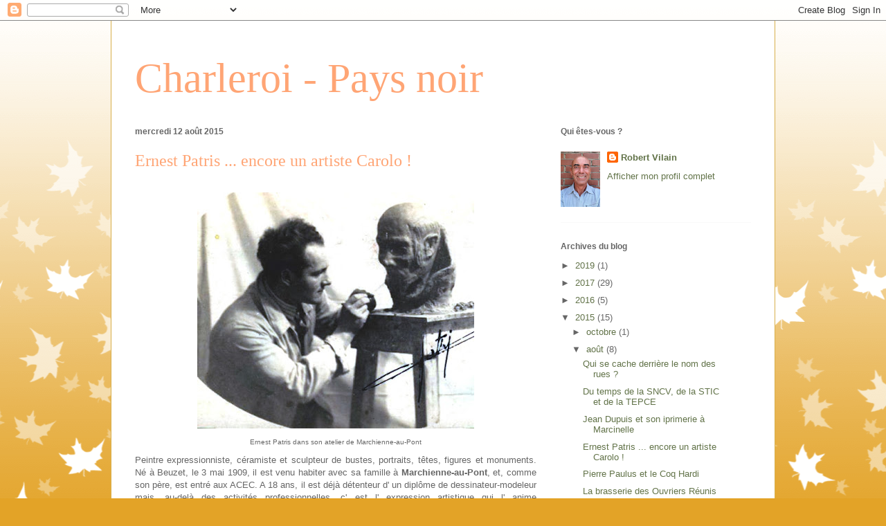

--- FILE ---
content_type: text/html; charset=UTF-8
request_url: http://charleroipaysnoir.blogspot.com/2015/08/ernest-patris-encore-un-artiste-carolo.html
body_size: 20958
content:
<!DOCTYPE html>
<html class='v2' dir='ltr' lang='fr'>
<head>
<link href='https://www.blogger.com/static/v1/widgets/335934321-css_bundle_v2.css' rel='stylesheet' type='text/css'/>
<meta content='width=1100' name='viewport'/>
<meta content='text/html; charset=UTF-8' http-equiv='Content-Type'/>
<meta content='blogger' name='generator'/>
<link href='http://charleroipaysnoir.blogspot.com/favicon.ico' rel='icon' type='image/x-icon'/>
<link href='http://charleroipaysnoir.blogspot.com/2015/08/ernest-patris-encore-un-artiste-carolo.html' rel='canonical'/>
<link rel="alternate" type="application/atom+xml" title="Charleroi - Pays noir - Atom" href="http://charleroipaysnoir.blogspot.com/feeds/posts/default" />
<link rel="alternate" type="application/rss+xml" title="Charleroi - Pays noir - RSS" href="http://charleroipaysnoir.blogspot.com/feeds/posts/default?alt=rss" />
<link rel="service.post" type="application/atom+xml" title="Charleroi - Pays noir - Atom" href="https://www.blogger.com/feeds/5965340122821789701/posts/default" />

<link rel="alternate" type="application/atom+xml" title="Charleroi - Pays noir - Atom" href="http://charleroipaysnoir.blogspot.com/feeds/2771661321467948987/comments/default" />
<!--Can't find substitution for tag [blog.ieCssRetrofitLinks]-->
<link href='https://blogger.googleusercontent.com/img/b/R29vZ2xl/AVvXsEgEgNFQ_lsTTzYqRLAc3AhhmvdCI0PpokU6dqq__MCvE9XmZQxyR3PZvvGGM13BbybMHEH1DTZjS_WuaaLQF0zLTOyKc8bzz0uKFbVlM_in4tJSWrfKbDX3QU8QxG9dtoOKIhmLIFuybr0/s400/ernest%252520patris.jpg' rel='image_src'/>
<meta content='http://charleroipaysnoir.blogspot.com/2015/08/ernest-patris-encore-un-artiste-carolo.html' property='og:url'/>
<meta content='Ernest Patris ... encore un artiste Carolo !' property='og:title'/>
<meta content='  Ernest Patris dans son atelier de Marchienne-au-Pont        Peintre expressionniste, céramiste et sculpteur de bustes, portraits, têtes, f...' property='og:description'/>
<meta content='https://blogger.googleusercontent.com/img/b/R29vZ2xl/AVvXsEgEgNFQ_lsTTzYqRLAc3AhhmvdCI0PpokU6dqq__MCvE9XmZQxyR3PZvvGGM13BbybMHEH1DTZjS_WuaaLQF0zLTOyKc8bzz0uKFbVlM_in4tJSWrfKbDX3QU8QxG9dtoOKIhmLIFuybr0/w1200-h630-p-k-no-nu/ernest%252520patris.jpg' property='og:image'/>
<title>Charleroi - Pays noir: Ernest Patris ... encore un artiste Carolo !</title>
<style id='page-skin-1' type='text/css'><!--
/*
-----------------------------------------------
Blogger Template Style
Name:     Ethereal
Designer: Jason Morrow
URL:      jasonmorrow.etsy.com
----------------------------------------------- */
/* Content
----------------------------------------------- */
body {
font: normal normal 13px Arial, Tahoma, Helvetica, FreeSans, sans-serif;
color: #666666;
background: #e3a327 none repeat-x scroll top left;
}
html body .content-outer {
min-width: 0;
max-width: 100%;
width: 100%;
}
a:link {
text-decoration: none;
color: #627349;
}
a:visited {
text-decoration: none;
color: #4d469c;
}
a:hover {
text-decoration: underline;
color: #3778cd;
}
.main-inner {
padding-top: 15px;
}
.body-fauxcolumn-outer {
background: transparent url(//themes.googleusercontent.com/image?id=0BwVBOzw_-hbMNzE5NTg3YzUtMGU0Mi00OWQ3LTg2NjUtODk1OGVlMjg1YjZj) repeat-x scroll top center;
}
.content-fauxcolumns .fauxcolumn-inner {
background: #ffffff none repeat-x scroll top left;
border-left: 1px solid #d8af4c;
border-right: 1px solid #d8af4c;
}
/* Flexible Background
----------------------------------------------- */
.content-fauxcolumn-outer .fauxborder-left {
width: 100%;
padding-left: 0;
margin-left: -0;
background-color: transparent;
background-image: none;
background-repeat: no-repeat;
background-position: left top;
}
.content-fauxcolumn-outer .fauxborder-right {
margin-right: -0;
width: 0;
background-color: transparent;
background-image: none;
background-repeat: no-repeat;
background-position: right top;
}
/* Columns
----------------------------------------------- */
.content-inner {
padding: 0;
}
/* Header
----------------------------------------------- */
.header-inner {
padding: 27px 0 3px;
}
.header-inner .section {
margin: 0 35px;
}
.Header h1 {
font: normal normal 60px Times, 'Times New Roman', FreeSerif, serif;
color: #ffa575;
}
.Header h1 a {
color: #ffa575;
}
.Header .description {
font-size: 115%;
color: #666666;
}
.header-inner .Header .titlewrapper,
.header-inner .Header .descriptionwrapper {
padding-left: 0;
padding-right: 0;
margin-bottom: 0;
}
/* Tabs
----------------------------------------------- */
.tabs-outer {
position: relative;
background: transparent;
}
.tabs-cap-top, .tabs-cap-bottom {
position: absolute;
width: 100%;
}
.tabs-cap-bottom {
bottom: 0;
}
.tabs-inner {
padding: 0;
}
.tabs-inner .section {
margin: 0 35px;
}
*+html body .tabs-inner .widget li {
padding: 1px;
}
.PageList {
border-bottom: 1px solid #eddc83;
}
.tabs-inner .widget li.selected a,
.tabs-inner .widget li a:hover {
position: relative;
-moz-border-radius-topleft: 5px;
-moz-border-radius-topright: 5px;
-webkit-border-top-left-radius: 5px;
-webkit-border-top-right-radius: 5px;
-goog-ms-border-top-left-radius: 5px;
-goog-ms-border-top-right-radius: 5px;
border-top-left-radius: 5px;
border-top-right-radius: 5px;
background: #eddc83 none ;
color: #627349;
}
.tabs-inner .widget li a {
display: inline-block;
margin: 0;
margin-right: 1px;
padding: .65em 1.5em;
font: normal normal 12px Arial, Tahoma, Helvetica, FreeSans, sans-serif;
color: #627349;
background-color: #fff5b7;
-moz-border-radius-topleft: 5px;
-moz-border-radius-topright: 5px;
-webkit-border-top-left-radius: 5px;
-webkit-border-top-right-radius: 5px;
-goog-ms-border-top-left-radius: 5px;
-goog-ms-border-top-right-radius: 5px;
border-top-left-radius: 5px;
border-top-right-radius: 5px;
}
/* Headings
----------------------------------------------- */
h2 {
font: normal bold 12px Verdana, Geneva, sans-serif;
color: #666666;
}
/* Widgets
----------------------------------------------- */
.main-inner .column-left-inner {
padding: 0 0 0 20px;
}
.main-inner .column-left-inner .section {
margin-right: 0;
}
.main-inner .column-right-inner {
padding: 0 20px 0 0;
}
.main-inner .column-right-inner .section {
margin-left: 0;
}
.main-inner .section {
padding: 0;
}
.main-inner .widget {
padding: 0 0 15px;
margin: 20px 0;
border-bottom: 1px solid #f9f9f9;
}
.main-inner .widget h2 {
margin: 0;
padding: .6em 0 .5em;
}
.footer-inner .widget h2 {
padding: 0 0 .4em;
}
.main-inner .widget h2 + div, .footer-inner .widget h2 + div {
padding-top: 15px;
}
.main-inner .widget .widget-content {
margin: 0;
padding: 15px 0 0;
}
.main-inner .widget ul, .main-inner .widget #ArchiveList ul.flat {
margin: -15px -15px -15px;
padding: 0;
list-style: none;
}
.main-inner .sidebar .widget h2 {
border-bottom: 1px solid transparent;
}
.main-inner .widget #ArchiveList {
margin: -15px 0 0;
}
.main-inner .widget ul li, .main-inner .widget #ArchiveList ul.flat li {
padding: .5em 15px;
text-indent: 0;
}
.main-inner .widget #ArchiveList ul li {
padding-top: .25em;
padding-bottom: .25em;
}
.main-inner .widget ul li:first-child, .main-inner .widget #ArchiveList ul.flat li:first-child {
border-top: none;
}
.main-inner .widget ul li:last-child, .main-inner .widget #ArchiveList ul.flat li:last-child {
border-bottom: none;
}
.main-inner .widget .post-body ul {
padding: 0 2.5em;
margin: .5em 0;
list-style: disc;
}
.main-inner .widget .post-body ul li {
padding: 0.25em 0;
margin-bottom: .25em;
color: #666666;
border: none;
}
.footer-inner .widget ul {
padding: 0;
list-style: none;
}
.widget .zippy {
color: #666666;
}
/* Posts
----------------------------------------------- */
.main.section {
margin: 0 20px;
}
body .main-inner .Blog {
padding: 0;
background-color: transparent;
border: none;
}
.main-inner .widget h2.date-header {
border-bottom: 1px solid transparent;
}
.date-outer {
position: relative;
margin: 15px 0 20px;
}
.date-outer:first-child {
margin-top: 0;
}
.date-posts {
clear: both;
}
.post-outer, .inline-ad {
border-bottom: 1px solid #f9f9f9;
padding: 30px 0;
}
.post-outer {
padding-bottom: 10px;
}
.post-outer:first-child {
padding-top: 0;
border-top: none;
}
.post-outer:last-child, .inline-ad:last-child {
border-bottom: none;
}
.post-body img {
padding: 8px;
}
h3.post-title, h4 {
font: normal normal 24px Times, Times New Roman, serif;
color: #ffa575;
}
h3.post-title a {
font: normal normal 24px Times, Times New Roman, serif;
color: #ffa575;
text-decoration: none;
}
h3.post-title a:hover {
color: #3778cd;
text-decoration: underline;
}
.post-header {
margin: 0 0 1.5em;
}
.post-body {
line-height: 1.4;
}
.post-footer {
margin: 1.5em 0 0;
}
#blog-pager {
padding: 15px;
}
.blog-feeds, .post-feeds {
margin: 1em 0;
text-align: center;
}
.post-outer .comments {
margin-top: 2em;
}
/* Comments
----------------------------------------------- */
.comments .comments-content .icon.blog-author {
background-repeat: no-repeat;
background-image: url([data-uri]);
}
.comments .comments-content .loadmore a {
background: #ffffff none repeat-x scroll top left;
}
.comments .comments-content .loadmore a {
border-top: 1px solid transparent;
border-bottom: 1px solid transparent;
}
.comments .comment-thread.inline-thread {
background: #ffffff none repeat-x scroll top left;
}
.comments .continue {
border-top: 2px solid transparent;
}
/* Footer
----------------------------------------------- */
.footer-inner {
padding: 30px 0;
overflow: hidden;
}
/* Mobile
----------------------------------------------- */
body.mobile  {
background-size: auto
}
.mobile .body-fauxcolumn-outer {
background: ;
}
.mobile .content-fauxcolumns .fauxcolumn-inner {
opacity: 0.75;
}
.mobile .content-fauxcolumn-outer .fauxborder-right {
margin-right: 0;
}
.mobile-link-button {
background-color: #eddc83;
}
.mobile-link-button a:link, .mobile-link-button a:visited {
color: #627349;
}
.mobile-index-contents {
color: #444444;
}
.mobile .body-fauxcolumn-outer {
background-size: 100% auto;
}
.mobile .mobile-date-outer {
border-bottom: transparent;
}
.mobile .PageList {
border-bottom: none;
}
.mobile .tabs-inner .section {
margin: 0;
}
.mobile .tabs-inner .PageList .widget-content {
background: #eddc83 none;
color: #627349;
}
.mobile .tabs-inner .PageList .widget-content .pagelist-arrow {
border-left: 1px solid #627349;
}
.mobile .footer-inner {
overflow: visible;
}
body.mobile .AdSense {
margin: 0 -10px;
}

--></style>
<style id='template-skin-1' type='text/css'><!--
body {
min-width: 960px;
}
.content-outer, .content-fauxcolumn-outer, .region-inner {
min-width: 960px;
max-width: 960px;
_width: 960px;
}
.main-inner .columns {
padding-left: 0px;
padding-right: 310px;
}
.main-inner .fauxcolumn-center-outer {
left: 0px;
right: 310px;
/* IE6 does not respect left and right together */
_width: expression(this.parentNode.offsetWidth -
parseInt("0px") -
parseInt("310px") + 'px');
}
.main-inner .fauxcolumn-left-outer {
width: 0px;
}
.main-inner .fauxcolumn-right-outer {
width: 310px;
}
.main-inner .column-left-outer {
width: 0px;
right: 100%;
margin-left: -0px;
}
.main-inner .column-right-outer {
width: 310px;
margin-right: -310px;
}
#layout {
min-width: 0;
}
#layout .content-outer {
min-width: 0;
width: 800px;
}
#layout .region-inner {
min-width: 0;
width: auto;
}
body#layout div.add_widget {
padding: 8px;
}
body#layout div.add_widget a {
margin-left: 32px;
}
--></style>
<link href='https://www.blogger.com/dyn-css/authorization.css?targetBlogID=5965340122821789701&amp;zx=aa44d463-99ce-4930-8a97-6e2ced99b479' media='none' onload='if(media!=&#39;all&#39;)media=&#39;all&#39;' rel='stylesheet'/><noscript><link href='https://www.blogger.com/dyn-css/authorization.css?targetBlogID=5965340122821789701&amp;zx=aa44d463-99ce-4930-8a97-6e2ced99b479' rel='stylesheet'/></noscript>
<meta name='google-adsense-platform-account' content='ca-host-pub-1556223355139109'/>
<meta name='google-adsense-platform-domain' content='blogspot.com'/>

</head>
<body class='loading variant-leaves1'>
<div class='navbar section' id='navbar' name='Navbar'><div class='widget Navbar' data-version='1' id='Navbar1'><script type="text/javascript">
    function setAttributeOnload(object, attribute, val) {
      if(window.addEventListener) {
        window.addEventListener('load',
          function(){ object[attribute] = val; }, false);
      } else {
        window.attachEvent('onload', function(){ object[attribute] = val; });
      }
    }
  </script>
<div id="navbar-iframe-container"></div>
<script type="text/javascript" src="https://apis.google.com/js/platform.js"></script>
<script type="text/javascript">
      gapi.load("gapi.iframes:gapi.iframes.style.bubble", function() {
        if (gapi.iframes && gapi.iframes.getContext) {
          gapi.iframes.getContext().openChild({
              url: 'https://www.blogger.com/navbar/5965340122821789701?po\x3d2771661321467948987\x26origin\x3dhttp://charleroipaysnoir.blogspot.com',
              where: document.getElementById("navbar-iframe-container"),
              id: "navbar-iframe"
          });
        }
      });
    </script><script type="text/javascript">
(function() {
var script = document.createElement('script');
script.type = 'text/javascript';
script.src = '//pagead2.googlesyndication.com/pagead/js/google_top_exp.js';
var head = document.getElementsByTagName('head')[0];
if (head) {
head.appendChild(script);
}})();
</script>
</div></div>
<div class='body-fauxcolumns'>
<div class='fauxcolumn-outer body-fauxcolumn-outer'>
<div class='cap-top'>
<div class='cap-left'></div>
<div class='cap-right'></div>
</div>
<div class='fauxborder-left'>
<div class='fauxborder-right'></div>
<div class='fauxcolumn-inner'>
</div>
</div>
<div class='cap-bottom'>
<div class='cap-left'></div>
<div class='cap-right'></div>
</div>
</div>
</div>
<div class='content'>
<div class='content-fauxcolumns'>
<div class='fauxcolumn-outer content-fauxcolumn-outer'>
<div class='cap-top'>
<div class='cap-left'></div>
<div class='cap-right'></div>
</div>
<div class='fauxborder-left'>
<div class='fauxborder-right'></div>
<div class='fauxcolumn-inner'>
</div>
</div>
<div class='cap-bottom'>
<div class='cap-left'></div>
<div class='cap-right'></div>
</div>
</div>
</div>
<div class='content-outer'>
<div class='content-cap-top cap-top'>
<div class='cap-left'></div>
<div class='cap-right'></div>
</div>
<div class='fauxborder-left content-fauxborder-left'>
<div class='fauxborder-right content-fauxborder-right'></div>
<div class='content-inner'>
<header>
<div class='header-outer'>
<div class='header-cap-top cap-top'>
<div class='cap-left'></div>
<div class='cap-right'></div>
</div>
<div class='fauxborder-left header-fauxborder-left'>
<div class='fauxborder-right header-fauxborder-right'></div>
<div class='region-inner header-inner'>
<div class='header section' id='header' name='En-tête'><div class='widget Header' data-version='1' id='Header1'>
<div id='header-inner'>
<div class='titlewrapper'>
<h1 class='title'>
<a href='http://charleroipaysnoir.blogspot.com/'>
Charleroi - Pays noir
</a>
</h1>
</div>
<div class='descriptionwrapper'>
<p class='description'><span>
</span></p>
</div>
</div>
</div></div>
</div>
</div>
<div class='header-cap-bottom cap-bottom'>
<div class='cap-left'></div>
<div class='cap-right'></div>
</div>
</div>
</header>
<div class='tabs-outer'>
<div class='tabs-cap-top cap-top'>
<div class='cap-left'></div>
<div class='cap-right'></div>
</div>
<div class='fauxborder-left tabs-fauxborder-left'>
<div class='fauxborder-right tabs-fauxborder-right'></div>
<div class='region-inner tabs-inner'>
<div class='tabs no-items section' id='crosscol' name='Toutes les colonnes'></div>
<div class='tabs no-items section' id='crosscol-overflow' name='Cross-Column 2'></div>
</div>
</div>
<div class='tabs-cap-bottom cap-bottom'>
<div class='cap-left'></div>
<div class='cap-right'></div>
</div>
</div>
<div class='main-outer'>
<div class='main-cap-top cap-top'>
<div class='cap-left'></div>
<div class='cap-right'></div>
</div>
<div class='fauxborder-left main-fauxborder-left'>
<div class='fauxborder-right main-fauxborder-right'></div>
<div class='region-inner main-inner'>
<div class='columns fauxcolumns'>
<div class='fauxcolumn-outer fauxcolumn-center-outer'>
<div class='cap-top'>
<div class='cap-left'></div>
<div class='cap-right'></div>
</div>
<div class='fauxborder-left'>
<div class='fauxborder-right'></div>
<div class='fauxcolumn-inner'>
</div>
</div>
<div class='cap-bottom'>
<div class='cap-left'></div>
<div class='cap-right'></div>
</div>
</div>
<div class='fauxcolumn-outer fauxcolumn-left-outer'>
<div class='cap-top'>
<div class='cap-left'></div>
<div class='cap-right'></div>
</div>
<div class='fauxborder-left'>
<div class='fauxborder-right'></div>
<div class='fauxcolumn-inner'>
</div>
</div>
<div class='cap-bottom'>
<div class='cap-left'></div>
<div class='cap-right'></div>
</div>
</div>
<div class='fauxcolumn-outer fauxcolumn-right-outer'>
<div class='cap-top'>
<div class='cap-left'></div>
<div class='cap-right'></div>
</div>
<div class='fauxborder-left'>
<div class='fauxborder-right'></div>
<div class='fauxcolumn-inner'>
</div>
</div>
<div class='cap-bottom'>
<div class='cap-left'></div>
<div class='cap-right'></div>
</div>
</div>
<!-- corrects IE6 width calculation -->
<div class='columns-inner'>
<div class='column-center-outer'>
<div class='column-center-inner'>
<div class='main section' id='main' name='Principal'><div class='widget Blog' data-version='1' id='Blog1'>
<div class='blog-posts hfeed'>

          <div class="date-outer">
        
<h2 class='date-header'><span>mercredi 12 août 2015</span></h2>

          <div class="date-posts">
        
<div class='post-outer'>
<div class='post hentry uncustomized-post-template' itemprop='blogPost' itemscope='itemscope' itemtype='http://schema.org/BlogPosting'>
<meta content='https://blogger.googleusercontent.com/img/b/R29vZ2xl/AVvXsEgEgNFQ_lsTTzYqRLAc3AhhmvdCI0PpokU6dqq__MCvE9XmZQxyR3PZvvGGM13BbybMHEH1DTZjS_WuaaLQF0zLTOyKc8bzz0uKFbVlM_in4tJSWrfKbDX3QU8QxG9dtoOKIhmLIFuybr0/s400/ernest%252520patris.jpg' itemprop='image_url'/>
<meta content='5965340122821789701' itemprop='blogId'/>
<meta content='2771661321467948987' itemprop='postId'/>
<a name='2771661321467948987'></a>
<h3 class='post-title entry-title' itemprop='name'>
Ernest Patris ... encore un artiste Carolo !
</h3>
<div class='post-header'>
<div class='post-header-line-1'></div>
</div>
<div class='post-body entry-content' id='post-body-2771661321467948987' itemprop='description articleBody'>
<table align="center" cellpadding="0" cellspacing="0" class="tr-caption-container" style="margin-left: auto; margin-right: auto; text-align: center;"><tbody>
<tr><td style="text-align: center;"><a href="https://blogger.googleusercontent.com/img/b/R29vZ2xl/AVvXsEgEgNFQ_lsTTzYqRLAc3AhhmvdCI0PpokU6dqq__MCvE9XmZQxyR3PZvvGGM13BbybMHEH1DTZjS_WuaaLQF0zLTOyKc8bzz0uKFbVlM_in4tJSWrfKbDX3QU8QxG9dtoOKIhmLIFuybr0/s1600/ernest%252520patris.jpg" imageanchor="1" style="margin-left: auto; margin-right: auto;"><img border="0" height="341" src="https://blogger.googleusercontent.com/img/b/R29vZ2xl/AVvXsEgEgNFQ_lsTTzYqRLAc3AhhmvdCI0PpokU6dqq__MCvE9XmZQxyR3PZvvGGM13BbybMHEH1DTZjS_WuaaLQF0zLTOyKc8bzz0uKFbVlM_in4tJSWrfKbDX3QU8QxG9dtoOKIhmLIFuybr0/s400/ernest%252520patris.jpg" width="400" /></a></td></tr>
<tr><td class="tr-caption" style="text-align: center;">Ernest Patris dans son atelier de Marchienne-au-Pont</td></tr>
</tbody></table>
<div align="justify">
</div>
<div align="justify">
</div>
<div align="justify">
Peintre expressionniste, céramiste et sculpteur de bustes, portraits, têtes, figures et monuments. Né à Beuzet, le 3 mai 1909, il est venu habiter avec sa famille à <strong>Marchienne-au-Pont</strong>, et, comme son père, est entré aux ACEC. A 18 ans, il est déjà détenteur d' un diplôme de dessinateur-modeleur mais, au-delà des activités professionnelles, c' est l' expression artistique qui l' anime profondément. Autodidacte, Ernest Patris va patiemment découvrir seul toute la technique du travail de la terre glaise et créer ses premières œuvres dès 1930. Mais il est conscient que, pour aller de l' avant, il convient de suivre un enseignement fondamental sérieux et il suit ainsi notamment les cours de fonderie de bronze à l' Ecole professionnelle de Gilly et ceux d' anatomie à l' Académie de Gand.<br />
Encouragé par James Ensor, il quitte les ACEC en 1937 pour se consacrer uniquement à la sculpture et établit un atelier de céramique à Marchienne-au-Pont, rue Gué Gobeau (1952) ainsi qu' une fonderie d' étain et de bronze à la cire perdue (1955). Devient galeriste à Ostende en 1959. Sculpte de nombreux monuments publics, entre autres: La Hulpe, Courcelles, Marcinelle et Monceau-sur-Sambre. Il décède à Natoye en 1981.</div>
<div align="justify">
</div>
<div align="justify">
</div>
<table align="center" cellpadding="0" cellspacing="0" class="tr-caption-container" style="margin-left: auto; margin-right: auto; text-align: center;"><tbody>
<tr><td style="text-align: center;"><a href="https://blogger.googleusercontent.com/img/b/R29vZ2xl/AVvXsEhhSZM_MSxazgVVAWcRHh83AFenjDFj-hh9QsXqOxRqiNGX6WKgLdi7_xL4JC9v748yKu7zg3tCI3LN6hkm6Hyc_8K_FoamRs4Rxu8D_W-9JWuSwPVZW2KMyHWOijbQa8XAyD0M3E65jUA/s1600/dyn003_original_637_527_jpeg_2613057_25570edb1847d0f22173b9d16a1471b6.jpg" imageanchor="1" style="margin-left: auto; margin-right: auto;"><img border="0" height="330" src="https://blogger.googleusercontent.com/img/b/R29vZ2xl/AVvXsEhhSZM_MSxazgVVAWcRHh83AFenjDFj-hh9QsXqOxRqiNGX6WKgLdi7_xL4JC9v748yKu7zg3tCI3LN6hkm6Hyc_8K_FoamRs4Rxu8D_W-9JWuSwPVZW2KMyHWOijbQa8XAyD0M3E65jUA/s400/dyn003_original_637_527_jpeg_2613057_25570edb1847d0f22173b9d16a1471b6.jpg" width="400" /></a></td></tr>
<tr><td class="tr-caption" style="text-align: center;">Ernest Patris - Autoportrait en 1979</td></tr>
</tbody></table>
<div align="justify">
</div>
<div align="justify">
</div>
<table align="center" cellpadding="0" cellspacing="0" class="tr-caption-container" style="margin-left: auto; margin-right: auto; text-align: center;"><tbody>
<tr><td style="text-align: center;"><a href="https://blogger.googleusercontent.com/img/b/R29vZ2xl/AVvXsEiopOCpeEo0TWhUIw6ZAYhmOQAWqh7uFwUvMVCOwVJVOJ2tR1D67fwN6JGRHMAzhHWuM-lEV7xi00yjm_cEJBCzALAsGjGOdEKrINIyid97z2rHdD9TGt_QNLHxlmsEpFgAS_xhU67dIyM/s1600/01vieslet.jpg" imageanchor="1" style="margin-left: auto; margin-right: auto;"><img border="0" height="400" src="https://blogger.googleusercontent.com/img/b/R29vZ2xl/AVvXsEiopOCpeEo0TWhUIw6ZAYhmOQAWqh7uFwUvMVCOwVJVOJ2tR1D67fwN6JGRHMAzhHWuM-lEV7xi00yjm_cEJBCzALAsGjGOdEKrINIyid97z2rHdD9TGt_QNLHxlmsEpFgAS_xhU67dIyM/s400/01vieslet.jpg" width="268" /></a></td></tr>
<tr><td class="tr-caption" style="text-align: center;"><div align="center">
<strong><em>Assassinée pour une couque offerte</em></strong>.</div>
<div align="left">
&nbsp;La petite      Yvonne VIESLET a dix ans en 1918, alors que la guerre touche      à sa fin. Elle habite à Monceau-sur-Sambre, où elle est née.      Ce jour-là, le 12 octobre, elle accompagne sa maman pour      aller porter le dîner à son papa Émile qui travaille à      Marchienne. Le chemin de la fillette croise celui d'un      groupe de prisonniers français, parqués derrière des grilles      au cercle Saint-Édouard. Le sort des pauvres combattants,      exténués et affamés, touche l'enfant. Qui, n'écoutant que      son coeur, offre spontanément à l'un des malheureux la      couque qu'elle a reçue à l'école sans trop se soucier des      injonctions prussiennes. Un coup de feu claque. Grièvement      touchée, la fillette tombe. Elle succombera à ses blessures      quelques heures plus tard. L'émoi parmi la population sera à      la mesure du geste, empreint de bonté et d'humanité dont a      fait preuve la pauvre gamine, anéantie par la folie      guerrière. Hommage lui sera rendu à la fin de la guerre.      Mais le monument de Monceau ne sera érigé qu'en 1956.</div>
</td></tr>
</tbody></table>
<div align="justify">
</div>
<div align="justify">
</div>
<table align="center" cellpadding="0" cellspacing="0" class="tr-caption-container" style="margin-left: auto; margin-right: auto; text-align: center;"><tbody>
<tr><td style="text-align: center;"><a href="https://blogger.googleusercontent.com/img/b/R29vZ2xl/AVvXsEhSlyFvV8qMhMVfpkR6HPhuTawElDHRniGLWOkWl-1CWARX0b84NAb25jWFYK6nnft6Lq1XCG1216_5t_71MyVI5t0RFLYJ-i7b7g52gnYsXFSvBOw-2XO1LBvILLsKTsE5Vcz0a7XWjU0/s1600/dyn003_original_569_691_jpeg_2613057_64c443aa300e95f1d196e61ca65cdb9c.jpg" imageanchor="1" style="margin-left: auto; margin-right: auto;"><img border="0" height="400" src="https://blogger.googleusercontent.com/img/b/R29vZ2xl/AVvXsEhSlyFvV8qMhMVfpkR6HPhuTawElDHRniGLWOkWl-1CWARX0b84NAb25jWFYK6nnft6Lq1XCG1216_5t_71MyVI5t0RFLYJ-i7b7g52gnYsXFSvBOw-2XO1LBvILLsKTsE5Vcz0a7XWjU0/s400/dyn003_original_569_691_jpeg_2613057_64c443aa300e95f1d196e61ca65cdb9c.jpg" width="328" /></a></td></tr>
<tr><td class="tr-caption" style="text-align: center;"><span style="color: black;">Atelier de Ernest Patris - Statue d'Yvonne Vieslet en préparation pour un monument à Monceau-sur-Sambre</span></td></tr>
</tbody></table>
<div align="justify">
</div>
<div align="justify">
</div>
<table align="center" cellpadding="0" cellspacing="0" class="tr-caption-container" style="margin-left: auto; margin-right: auto; text-align: center;"><tbody>
<tr><td style="text-align: center;"><a href="https://blogger.googleusercontent.com/img/b/R29vZ2xl/AVvXsEhUoWoHDmglYmaoQrn_C5-8T8xv9upcRMGK721wSyUZLdPLWjGDLtSUbYCHYwj8gahZgOnK9yYLSSTJuMuCh5DMdL-pfxqqmDG9Qhd7hWVEvLxy3d_8GsyRHB9ytPUyCos2hRxN6iKSF5g/s1600/monceau-sur-sambre_ecole_des_filles_mon_yvonne_vieslet_5.jpg" imageanchor="1" style="margin-left: auto; margin-right: auto;"><img border="0" height="400" src="https://blogger.googleusercontent.com/img/b/R29vZ2xl/AVvXsEhUoWoHDmglYmaoQrn_C5-8T8xv9upcRMGK721wSyUZLdPLWjGDLtSUbYCHYwj8gahZgOnK9yYLSSTJuMuCh5DMdL-pfxqqmDG9Qhd7hWVEvLxy3d_8GsyRHB9ytPUyCos2hRxN6iKSF5g/s400/monceau-sur-sambre_ecole_des_filles_mon_yvonne_vieslet_5.jpg" width="300" /></a></td></tr>
<tr><td class="tr-caption" style="text-align: center;"><div align="left">
Dérobée par des malfrats, la statue d'Yvonne VIESLET, à      Monceau, avait disparu depuis trois ans. Une nouvelle      sculpture, très proche de l'originale, a été inaugurée au      même endroit. La fillette, un léger sourire aux lèvres et      l'allure angélique, passe un pain à travers le grillage,      sous le regard bienveillant de sa conscience...<br />
La statue d'Yvonne VIESLET a retrouvé sa place à la      rue FERRER, à Monceau-sur-Sambre. Ou, plus exactement, une      nouvelle sculpture de la jeune martyre comble désormais le      vide laissé par des malfrats qui avaient odieusement emporté      l'oeuvre originelle de bronze, le 12 février 2007.</div>
</td></tr>
</tbody></table>
<div align="justify">
</div>
<div align="justify">
</div>
<div style="text-align: center;">
Quelques œuvres de cet artiste .... en bronze, en bois, en terre cuite, en étain, peinture ....</div>
<div align="justify">
</div>
<div class="separator" style="clear: both; text-align: center;">
<a href="https://blogger.googleusercontent.com/img/b/R29vZ2xl/AVvXsEhdbv4Ne6ktWwgwzY6BqiNZv9Nukh0J13Wnvd9-zSjdmoxLCyVrnLmmLQjEGkRZ5kXe5D_1U3XuIZoYZhsGf0r6jpTSlEfsPprlc8v46ziLoFk4tDHTvZxTaSCKuwVuYFTARrc6CZXOX6M/s1600/patris.jpg" imageanchor="1" style="margin-left: 1em; margin-right: 1em;"><img border="0" height="400" src="https://blogger.googleusercontent.com/img/b/R29vZ2xl/AVvXsEhdbv4Ne6ktWwgwzY6BqiNZv9Nukh0J13Wnvd9-zSjdmoxLCyVrnLmmLQjEGkRZ5kXe5D_1U3XuIZoYZhsGf0r6jpTSlEfsPprlc8v46ziLoFk4tDHTvZxTaSCKuwVuYFTARrc6CZXOX6M/s400/patris.jpg" width="246" /></a></div>
<br />
<div class="separator" style="clear: both; text-align: center;">
<a href="https://blogger.googleusercontent.com/img/b/R29vZ2xl/AVvXsEh07D14_HWWnOMLIBA3ZFJ0zrP5wVO_CCui5PbxsxnBeDosxJALHq3r70MhQ6hjsPOhQ9JuNZQtW9WfhpaLCQDImRHMvapiOkSTpCKWfwVrV9WtlDIUmaL8UIfRF0n1xxyDzjJ8MIsH52s/s1600/patrisprofil.jpg" imageanchor="1" style="margin-left: 1em; margin-right: 1em;"><img border="0" height="400" src="https://blogger.googleusercontent.com/img/b/R29vZ2xl/AVvXsEh07D14_HWWnOMLIBA3ZFJ0zrP5wVO_CCui5PbxsxnBeDosxJALHq3r70MhQ6hjsPOhQ9JuNZQtW9WfhpaLCQDImRHMvapiOkSTpCKWfwVrV9WtlDIUmaL8UIfRF0n1xxyDzjJ8MIsH52s/s400/patrisprofil.jpg" width="206" /></a></div>
<br />
<br />
<br />
<div class="separator" style="clear: both; text-align: center;">
<a href="https://blogger.googleusercontent.com/img/b/R29vZ2xl/AVvXsEjW5l9Lj6HP-Mb7no0qfJfqz9BGd88EuBs9JqvB9Y_DoNW1pSNVvHxKYjf9dbVD43oJ7L4r8femG59V7Pf7wcIra7S3NrtvajVcbZv3xwLcGwVdls7bYRF4aQOT1zsD_fezSnydU5LW1XU/s1600/patrissign.jpg" imageanchor="1" style="margin-left: 1em; margin-right: 1em;"><img border="0" height="262" src="https://blogger.googleusercontent.com/img/b/R29vZ2xl/AVvXsEjW5l9Lj6HP-Mb7no0qfJfqz9BGd88EuBs9JqvB9Y_DoNW1pSNVvHxKYjf9dbVD43oJ7L4r8femG59V7Pf7wcIra7S3NrtvajVcbZv3xwLcGwVdls7bYRF4aQOT1zsD_fezSnydU5LW1XU/s400/patrissign.jpg" width="400" /></a></div>
<div class="separator" style="clear: both; text-align: center;">
<br /></div>
<div class="separator" style="clear: both; text-align: center;">
<br /></div>
<div class="separator" style="clear: both; text-align: center;">
<br /></div>
<div align="justify">
</div>
<div align="justify">
</div>
<div align="justify">
</div>
<div align="justify">
</div>
<div class="separator" style="clear: both; text-align: center;">
<a href="https://blogger.googleusercontent.com/img/b/R29vZ2xl/AVvXsEjFYR_K0iH43JP8PExyblcEA05A-oZdEodKF4MA6iNuH0K_hPpEtUJmvlaMRpManM10N3eCLC7oNW3nzp0B0u7M6l-DKd6lIWAVjjymCQSbbtQBW805s9OO6GQt9Fk4-gwT4RNZt4vB2TA/s1600/Patrisernest.jpg" imageanchor="1" style="margin-left: 1em; margin-right: 1em;"><img border="0" height="400" src="https://blogger.googleusercontent.com/img/b/R29vZ2xl/AVvXsEjFYR_K0iH43JP8PExyblcEA05A-oZdEodKF4MA6iNuH0K_hPpEtUJmvlaMRpManM10N3eCLC7oNW3nzp0B0u7M6l-DKd6lIWAVjjymCQSbbtQBW805s9OO6GQt9Fk4-gwT4RNZt4vB2TA/s400/Patrisernest.jpg" width="342" /></a></div>
<div class="separator" style="clear: both; text-align: center;">
<br /></div>
<div class="separator" style="clear: both; text-align: center;">
<br /></div>
<div class="separator" style="clear: both; text-align: center;">
<br /></div>
<div align="justify">
</div>
<div align="justify">
</div>
<div class="separator" style="clear: both; text-align: center;">
<a href="https://blogger.googleusercontent.com/img/b/R29vZ2xl/AVvXsEgJUoZ7YLiwOVpkg6TChhPSMSlZLWXnbsGUBSwETUEnH4105lOy0LCODD6UbScmVAPPr4Cc4sA6eFgGrC-PUNkIJ_rHLezNxQJ8V0PVeGQ3IB3qLU_2tvj-XGhYkD3fkaupGdtJMHGcup0/s1600/XXX_9324_1352736191_3.jpg" imageanchor="1" style="margin-left: 1em; margin-right: 1em;"><img border="0" height="400" src="https://blogger.googleusercontent.com/img/b/R29vZ2xl/AVvXsEgJUoZ7YLiwOVpkg6TChhPSMSlZLWXnbsGUBSwETUEnH4105lOy0LCODD6UbScmVAPPr4Cc4sA6eFgGrC-PUNkIJ_rHLezNxQJ8V0PVeGQ3IB3qLU_2tvj-XGhYkD3fkaupGdtJMHGcup0/s400/XXX_9324_1352736191_3.jpg" width="400" /></a></div>
<div align="justify">
</div>
<div class="separator" style="clear: both; text-align: center;">
<a href="https://blogger.googleusercontent.com/img/b/R29vZ2xl/AVvXsEjbdXm40Ip8myblz4CpuhqOsAa7zpF2YLGug9u90OfRZjk8qdvo-8EcraU6q-6p2kS9Qu6sougzjmUHtVEQpIwS0lffpBk3JPcJ0A3AcuwW3tVfRbbDRD68uBln556zCvRK3xlWvav0M7w/s1600/IMG_5302_modifie-1.jpg" imageanchor="1" style="margin-left: 1em; margin-right: 1em;"><img border="0" height="400" src="https://blogger.googleusercontent.com/img/b/R29vZ2xl/AVvXsEjbdXm40Ip8myblz4CpuhqOsAa7zpF2YLGug9u90OfRZjk8qdvo-8EcraU6q-6p2kS9Qu6sougzjmUHtVEQpIwS0lffpBk3JPcJ0A3AcuwW3tVfRbbDRD68uBln556zCvRK3xlWvav0M7w/s400/IMG_5302_modifie-1.jpg" width="231" /></a></div>
<div class="separator" style="clear: both; text-align: center;">
<br /></div>
<div class="separator" style="clear: both; text-align: center;">
<br /></div>
<div align="justify">
</div>
<div align="justify">
</div>
<div align="justify">
</div>
<div class="separator" style="clear: both; text-align: center;">
<a href="https://blogger.googleusercontent.com/img/b/R29vZ2xl/AVvXsEgbTL-E2UkN3XycNTzJ2Dl98WWbrQtyzeEpFE_lE_Lwmobhx9Wp61fp9__ItJS6ekKGgh0T_EazxRbYwQ4OVyyZF1ESZ86I7LUxYul1d8dE84J66Rcz245I81O8r4yGbjVlyIrjDGJdhBo/s1600/8b652acc-b135-11e4-84c9-aaedd3973a58.jpg" imageanchor="1" style="margin-left: 1em; margin-right: 1em;"><img border="0" height="265" src="https://blogger.googleusercontent.com/img/b/R29vZ2xl/AVvXsEgbTL-E2UkN3XycNTzJ2Dl98WWbrQtyzeEpFE_lE_Lwmobhx9Wp61fp9__ItJS6ekKGgh0T_EazxRbYwQ4OVyyZF1ESZ86I7LUxYul1d8dE84J66Rcz245I81O8r4yGbjVlyIrjDGJdhBo/s400/8b652acc-b135-11e4-84c9-aaedd3973a58.jpg" width="400" /></a></div>
<div class="separator" style="clear: both; text-align: center;">
<br /></div>
<div class="separator" style="clear: both; text-align: center;">
<br /></div>
<div class="separator" style="clear: both; text-align: center;">
<br /></div>
<div class="separator" style="clear: both; text-align: center;">
<a href="https://blogger.googleusercontent.com/img/b/R29vZ2xl/AVvXsEiOI9amZ35dQEFNUxxlMWaT3DVh-GIkTOhh3eUYRusUq8WWfezcD23XsbWwEb_ArxmiF3C2T7WC8PKgWI_swmxUpDdbvyZRFFeufLOXY0-dRprgFtdBAiNNdg0LFKcmjs3SHKlcjFntfc0/s1600/8b65be4c-b135-11e4-986b-d2d684432d64.jpg" imageanchor="1" style="margin-left: 1em; margin-right: 1em;"><img border="0" height="265" src="https://blogger.googleusercontent.com/img/b/R29vZ2xl/AVvXsEiOI9amZ35dQEFNUxxlMWaT3DVh-GIkTOhh3eUYRusUq8WWfezcD23XsbWwEb_ArxmiF3C2T7WC8PKgWI_swmxUpDdbvyZRFFeufLOXY0-dRprgFtdBAiNNdg0LFKcmjs3SHKlcjFntfc0/s400/8b65be4c-b135-11e4-986b-d2d684432d64.jpg" width="400" /></a></div>
<div class="separator" style="clear: both; text-align: center;">
<br /></div>
<div class="separator" style="clear: both; text-align: center;">
<br /></div>
<div class="separator" style="clear: both; text-align: center;">
<br /></div>
<div align="justify">
</div>
<div align="justify">
</div>
<div align="justify">
</div>
<div class="separator" style="clear: both; text-align: center;">
<a href="https://blogger.googleusercontent.com/img/b/R29vZ2xl/AVvXsEgGWpduksEhLpk7RHyGBphzRNHFXD9s9rJlLlc8Ge_YFwyh9B1PUFbkWGOHkvHrmjLcThyDiefP1x9rTWLUekM1lYdnscOvgLj7-a4pOOfRwlh5W9Q2KN7ZvXkOJ5qBS-Isj2Dds8wnyMY/s1600/IMG_0548_l.jpg" imageanchor="1" style="margin-left: 1em; margin-right: 1em;"><img border="0" height="400" src="https://blogger.googleusercontent.com/img/b/R29vZ2xl/AVvXsEgGWpduksEhLpk7RHyGBphzRNHFXD9s9rJlLlc8Ge_YFwyh9B1PUFbkWGOHkvHrmjLcThyDiefP1x9rTWLUekM1lYdnscOvgLj7-a4pOOfRwlh5W9Q2KN7ZvXkOJ5qBS-Isj2Dds8wnyMY/s400/IMG_0548_l.jpg" width="400" /></a></div>
<div align="justify">
<br />
<br />
<br />
<table align="center" cellpadding="0" cellspacing="0" class="tr-caption-container" style="margin-left: auto; margin-right: auto; text-align: center;"><tbody>
<tr><td style="text-align: center;"><a href="https://blogger.googleusercontent.com/img/b/R29vZ2xl/AVvXsEi2FldQ94VQQpYrgcTXcff60QDxzj32N1vmAkPg_hwLg2Spa4oOWTBAxGC7dO0VqRGR-fKUW77UY7DKeWOvbCUD40T5PG_BFp4iM7i9nenp2j42PjbbgpK-_uHlvf1Ht1_5S5C4RjOqqMY/s1600/b640eb5e-efe4-11e3-864c-22d8e323c858.jpg" imageanchor="1" style="margin-left: auto; margin-right: auto;"><img border="0" height="400" src="https://blogger.googleusercontent.com/img/b/R29vZ2xl/AVvXsEi2FldQ94VQQpYrgcTXcff60QDxzj32N1vmAkPg_hwLg2Spa4oOWTBAxGC7dO0VqRGR-fKUW77UY7DKeWOvbCUD40T5PG_BFp4iM7i9nenp2j42PjbbgpK-_uHlvf1Ht1_5S5C4RjOqqMY/s400/b640eb5e-efe4-11e3-864c-22d8e323c858.jpg" width="300" /></a></td></tr>
<tr><td class="tr-caption" style="text-align: center;"><br />
<br />
<br />
<br />
<div class="separator" style="clear: both; text-align: center;">
<a href="https://blogger.googleusercontent.com/img/b/R29vZ2xl/AVvXsEj8ClO98ZUeU8PhngFWypH46kP8YEXnKYjIuIKRuqjj9nvMv_EkZCvhVip1JgWX-jhyphenhyphenS2ImI_cnDZJbrGRqQv_eMgf4rc01PgMIZ1WmYuLhN5lqbHcUitsfKfpgKs-KFPH84vYMVYb5L31Q/s1600/s-l1600.jpg" imageanchor="1" style="margin-left: 1em; margin-right: 1em;"><img border="0" data-original-height="1600" data-original-width="901" height="400" src="https://blogger.googleusercontent.com/img/b/R29vZ2xl/AVvXsEj8ClO98ZUeU8PhngFWypH46kP8YEXnKYjIuIKRuqjj9nvMv_EkZCvhVip1JgWX-jhyphenhyphenS2ImI_cnDZJbrGRqQv_eMgf4rc01PgMIZ1WmYuLhN5lqbHcUitsfKfpgKs-KFPH84vYMVYb5L31Q/s400/s-l1600.jpg" width="225" /></a></div>
<br />
<br />
<br />
<div class="separator" style="clear: both; text-align: center;">
<a href="https://blogger.googleusercontent.com/img/b/R29vZ2xl/AVvXsEjsQCGbK6QtRF4Uegi7gJG1I2yq6TQ5CVFzp_qAQDH3MbHxQE5jY0oii-mTBXU3IXlMwvFwCiuqEssFPePHnJlvIi5V7XZg-ninfKsPRngoZy1rs4YIVUIpjt2jB3303Ddz2q3RW0y6yTcX/s1600/s-l1600+%25281%2529.jpg" imageanchor="1" style="margin-left: 1em; margin-right: 1em;"><img border="0" data-original-height="1600" data-original-width="844" height="400" src="https://blogger.googleusercontent.com/img/b/R29vZ2xl/AVvXsEjsQCGbK6QtRF4Uegi7gJG1I2yq6TQ5CVFzp_qAQDH3MbHxQE5jY0oii-mTBXU3IXlMwvFwCiuqEssFPePHnJlvIi5V7XZg-ninfKsPRngoZy1rs4YIVUIpjt2jB3303Ddz2q3RW0y6yTcX/s400/s-l1600+%25281%2529.jpg" width="210" /></a></div>
<br />
<br />
<br />
<div class="separator" style="clear: both; text-align: center;">
<a href="https://blogger.googleusercontent.com/img/b/R29vZ2xl/AVvXsEiUMTfMVxL9AdxfsYpEIRowJebCe_Flrw4n6uFqSnlbeUjthq4fll7qtDk_Rnykc6Ta5PoWOX7korrPueArKbOV2IXkYh6VMjD3ey6EVgf3l04akjc6PUxPMZOT3Lv6yyCJHL1k1bV83BGP/s1600/s-l1600+%25282%2529.jpg" imageanchor="1" style="margin-left: 1em; margin-right: 1em;"><img border="0" data-original-height="1080" data-original-width="720" height="400" src="https://blogger.googleusercontent.com/img/b/R29vZ2xl/AVvXsEiUMTfMVxL9AdxfsYpEIRowJebCe_Flrw4n6uFqSnlbeUjthq4fll7qtDk_Rnykc6Ta5PoWOX7korrPueArKbOV2IXkYh6VMjD3ey6EVgf3l04akjc6PUxPMZOT3Lv6yyCJHL1k1bV83BGP/s400/s-l1600+%25282%2529.jpg" width="266" /></a></div>
<br />
<br />
<br />
<div class="separator" style="clear: both; text-align: center;">
<a href="https://blogger.googleusercontent.com/img/b/R29vZ2xl/AVvXsEhRo1pjhNnZQYqadScVNVeuI5v7euJlhcKTC1-emUmVO6PA_jPfZgXy2q-hMRjSKntkBYQXp6M0c54EN7HRMJIhCjRVj08D09b9evSqSlcR-W0pHIPQXQtAtJYeipDv3Ll4Jxj8LNmGctVs/s1600/s-l1600+%25283%2529.jpg" imageanchor="1" style="margin-left: 1em; margin-right: 1em;"><img border="0" data-original-height="1066" data-original-width="1600" height="266" src="https://blogger.googleusercontent.com/img/b/R29vZ2xl/AVvXsEhRo1pjhNnZQYqadScVNVeuI5v7euJlhcKTC1-emUmVO6PA_jPfZgXy2q-hMRjSKntkBYQXp6M0c54EN7HRMJIhCjRVj08D09b9evSqSlcR-W0pHIPQXQtAtJYeipDv3Ll4Jxj8LNmGctVs/s400/s-l1600+%25283%2529.jpg" width="400" /></a></div>
<div class="separator" style="clear: both; text-align: center;">
<br /></div>
<div class="separator" style="clear: both; text-align: center;">
<br /></div>
<br />
<br />
<br />
<div class="separator" style="clear: both; text-align: center;">
<a href="https://blogger.googleusercontent.com/img/b/R29vZ2xl/AVvXsEgv_U_nl7spYNtvL6V20lDwmf3cqbdOyToQKcVmU_Wwk-HKTgH_1_8E-2ixYgykjhmgo9PGL3xMtXfLFDRQfrdmoa7W_JdapqmLHZb8NzI-u3FX8D6o1whM9XE3qrp1L6WvyoBuCmvxx0bt/s1600/s-l1600+%25284%2529.jpg" imageanchor="1" style="margin-left: 1em; margin-right: 1em;"><img border="0" data-original-height="1600" data-original-width="951" height="400" src="https://blogger.googleusercontent.com/img/b/R29vZ2xl/AVvXsEgv_U_nl7spYNtvL6V20lDwmf3cqbdOyToQKcVmU_Wwk-HKTgH_1_8E-2ixYgykjhmgo9PGL3xMtXfLFDRQfrdmoa7W_JdapqmLHZb8NzI-u3FX8D6o1whM9XE3qrp1L6WvyoBuCmvxx0bt/s400/s-l1600+%25284%2529.jpg" width="237" /></a></div>
<br />
<br />
<br />
<div class="separator" style="clear: both; text-align: center;">
<a href="https://blogger.googleusercontent.com/img/b/R29vZ2xl/AVvXsEhLaDI0jX3U1Yun5nRUQbt0oFOgIuPrtYDNtMZP4bljVlWPfGi6ghQCeLEh6w9Hra6xLzondXoANaNyW_cumoeKNjQtO172KOgDV8h39rvPKsUXAo4kKHcZm4zHdkDoBAcuWfNOIiVrIRJd/s1600/s-l1600+%25285%2529.jpg" imageanchor="1" style="margin-left: 1em; margin-right: 1em;"><img border="0" data-original-height="1577" data-original-width="1051" height="400" src="https://blogger.googleusercontent.com/img/b/R29vZ2xl/AVvXsEhLaDI0jX3U1Yun5nRUQbt0oFOgIuPrtYDNtMZP4bljVlWPfGi6ghQCeLEh6w9Hra6xLzondXoANaNyW_cumoeKNjQtO172KOgDV8h39rvPKsUXAo4kKHcZm4zHdkDoBAcuWfNOIiVrIRJd/s400/s-l1600+%25285%2529.jpg" width="266" /></a></div>
<br />
<br />
<br />
<div class="separator" style="clear: both; text-align: center;">
<a href="https://blogger.googleusercontent.com/img/b/R29vZ2xl/AVvXsEjNhelnCfLLckhgruQKiR1JCcelfOjFDshXOUaCLmkGntSU76vvDLssCq7fIUrrFL126pM4NM5N6nTraTnvpF5Q6yETAOz1gX6yQpsaGlM-M1zq8EgSQmq6N7LjewIubxHi5fK-0mwmo7KM/s1600/s-l1600+%25286%2529.jpg" imageanchor="1" style="margin-left: 1em; margin-right: 1em;"><img border="0" data-original-height="1600" data-original-width="1490" height="400" src="https://blogger.googleusercontent.com/img/b/R29vZ2xl/AVvXsEjNhelnCfLLckhgruQKiR1JCcelfOjFDshXOUaCLmkGntSU76vvDLssCq7fIUrrFL126pM4NM5N6nTraTnvpF5Q6yETAOz1gX6yQpsaGlM-M1zq8EgSQmq6N7LjewIubxHi5fK-0mwmo7KM/s400/s-l1600+%25286%2529.jpg" width="372" /></a></div>
<br />
<br />
<br />
<br />
<div class="separator" style="clear: both; text-align: center;">
<a href="https://blogger.googleusercontent.com/img/b/R29vZ2xl/AVvXsEgFcQN3BYfnF2sUHaSc1Y3uy4Vo7wwWW2MK4sMmeWRYj-3aIHJUqPaNM8A07y9jhAm0GsRBDYvqW9WU31m5Oe0Y1gecrUSOhMrr5hckopMlch5-A5Udx2pGvQx1SRUV94uBRN1DssQqJgo7/s1600/s-l1600+%25287%2529.jpg" imageanchor="1" style="margin-left: 1em; margin-right: 1em;"><img border="0" data-original-height="1600" data-original-width="1510" height="400" src="https://blogger.googleusercontent.com/img/b/R29vZ2xl/AVvXsEgFcQN3BYfnF2sUHaSc1Y3uy4Vo7wwWW2MK4sMmeWRYj-3aIHJUqPaNM8A07y9jhAm0GsRBDYvqW9WU31m5Oe0Y1gecrUSOhMrr5hckopMlch5-A5Udx2pGvQx1SRUV94uBRN1DssQqJgo7/s400/s-l1600+%25287%2529.jpg" width="377" /></a></div>
<div class="separator" style="clear: both; text-align: center;">
<br /></div>
<div class="separator" style="clear: both; text-align: center;">
<br /></div>
<br />
<br />
<br />
<div class="separator" style="clear: both; text-align: center;">
<a href="https://blogger.googleusercontent.com/img/b/R29vZ2xl/AVvXsEijlYHgmxDI2vyLEXDRalC_sEB9tfXB3NlbbVLbnI1miLG-OpRwZSz5Kul4Pq9dF32k9ST6mztBDbuq7TsuYKn9RCjq_W5cvWVHY9EDcOYJDxDdCwiDqrPZVP-IyrbmUlCc3mneK2rt2O57/s1600/s-l1600+%25288%2529.jpg" imageanchor="1" style="margin-left: 1em; margin-right: 1em;"><img border="0" data-original-height="1000" data-original-width="750" height="400" src="https://blogger.googleusercontent.com/img/b/R29vZ2xl/AVvXsEijlYHgmxDI2vyLEXDRalC_sEB9tfXB3NlbbVLbnI1miLG-OpRwZSz5Kul4Pq9dF32k9ST6mztBDbuq7TsuYKn9RCjq_W5cvWVHY9EDcOYJDxDdCwiDqrPZVP-IyrbmUlCc3mneK2rt2O57/s400/s-l1600+%25288%2529.jpg" width="300" /></a></div>
<br />
<br />
<br />
<div class="separator" style="clear: both; text-align: center;">
<a href="https://blogger.googleusercontent.com/img/b/R29vZ2xl/AVvXsEjfAOg4u-bwMxvrsZ7pzf0hUdxWRREvxVXxAQuvecOTUedEs7bgLF7SMRBJymQp_gWAqL1xATMFT3u_jVJw7xHAYxW8WMTenL_PP-tQ4T00w2xBEyxFJHqc27tvh3NFlAl4TIudLk-9MNou/s1600/s-l1600+%25289%2529.jpg" imageanchor="1" style="margin-left: 1em; margin-right: 1em;"><img border="0" data-original-height="1000" data-original-width="750" height="400" src="https://blogger.googleusercontent.com/img/b/R29vZ2xl/AVvXsEjfAOg4u-bwMxvrsZ7pzf0hUdxWRREvxVXxAQuvecOTUedEs7bgLF7SMRBJymQp_gWAqL1xATMFT3u_jVJw7xHAYxW8WMTenL_PP-tQ4T00w2xBEyxFJHqc27tvh3NFlAl4TIudLk-9MNou/s400/s-l1600+%25289%2529.jpg" width="300" /></a></div>
<br />
<br />
<br />
<div class="separator" style="clear: both; text-align: center;">
<a href="https://blogger.googleusercontent.com/img/b/R29vZ2xl/AVvXsEiSmpB9IEWEP1JDKP7Lpj3IloiZagdBIphFAvKi0esZmb2kFAlPk9XKtsBz0paTGUvw-g9LF34K3AO-iGMLgnOv8MnRHCZ0TcIDFq0WnUZ24CmYIkNVCCeQE7bwKDfQ28awwRt9PeQQxMQB/s1600/s-l1600+%252810%2529.jpg" imageanchor="1" style="margin-left: 1em; margin-right: 1em;"><img border="0" data-original-height="1000" data-original-width="750" height="400" src="https://blogger.googleusercontent.com/img/b/R29vZ2xl/AVvXsEiSmpB9IEWEP1JDKP7Lpj3IloiZagdBIphFAvKi0esZmb2kFAlPk9XKtsBz0paTGUvw-g9LF34K3AO-iGMLgnOv8MnRHCZ0TcIDFq0WnUZ24CmYIkNVCCeQE7bwKDfQ28awwRt9PeQQxMQB/s400/s-l1600+%252810%2529.jpg" width="300" /></a></div>
<br />
<div class="separator" style="clear: both; text-align: center;">
<br /></div>
<br />
<br />
<br />
<div class="separator" style="clear: both; text-align: center;">
<a href="https://blogger.googleusercontent.com/img/b/R29vZ2xl/AVvXsEjUHdYHOTV8LbAfpYXOvrTbQhfGTctXfxxRMzyNjvvU5n06q1L6x_dm9QE2li2nQI6Dkfy-Ku_4BGv5oDKCyVa2LQ-6t-M4BrI76MFo40qNudppgWUzcauSf-dDHb9wFBaIxI87vNG9CUhx/s1600/ernest-patris-consentante-tournus.jpg" imageanchor="1" style="margin-left: 1em; margin-right: 1em;"><img border="0" data-original-height="1410" data-original-width="1254" height="400" src="https://blogger.googleusercontent.com/img/b/R29vZ2xl/AVvXsEjUHdYHOTV8LbAfpYXOvrTbQhfGTctXfxxRMzyNjvvU5n06q1L6x_dm9QE2li2nQI6Dkfy-Ku_4BGv5oDKCyVa2LQ-6t-M4BrI76MFo40qNudppgWUzcauSf-dDHb9wFBaIxI87vNG9CUhx/s400/ernest-patris-consentante-tournus.jpg" width="355" /></a></div>
<div class="separator" style="clear: both; text-align: center;">
<br /></div>
<div class="separator" style="clear: both; text-align: center;">
<br /></div>
Constante Tournus (1970)<br />
<br />
<br />
<br />
<br />
<br />
<br />
<br />
<br /></td></tr>
</tbody></table>
</div>
<div style='clear: both;'></div>
</div>
<div class='post-footer'>
<div class='post-footer-line post-footer-line-1'>
<span class='post-author vcard'>
Publié par
<span class='fn' itemprop='author' itemscope='itemscope' itemtype='http://schema.org/Person'>
<meta content='https://www.blogger.com/profile/15804651302037000539' itemprop='url'/>
<a class='g-profile' href='https://www.blogger.com/profile/15804651302037000539' rel='author' title='author profile'>
<span itemprop='name'>Robert Vilain</span>
</a>
</span>
</span>
<span class='post-timestamp'>
à
<meta content='http://charleroipaysnoir.blogspot.com/2015/08/ernest-patris-encore-un-artiste-carolo.html' itemprop='url'/>
<a class='timestamp-link' href='http://charleroipaysnoir.blogspot.com/2015/08/ernest-patris-encore-un-artiste-carolo.html' rel='bookmark' title='permanent link'><abbr class='published' itemprop='datePublished' title='2015-08-12T08:06:00-07:00'>08:06</abbr></a>
</span>
<span class='post-comment-link'>
</span>
<span class='post-icons'>
<span class='item-control blog-admin pid-988657175'>
<a href='https://www.blogger.com/post-edit.g?blogID=5965340122821789701&postID=2771661321467948987&from=pencil' title='Modifier l&#39;article'>
<img alt='' class='icon-action' height='18' src='https://resources.blogblog.com/img/icon18_edit_allbkg.gif' width='18'/>
</a>
</span>
</span>
<div class='post-share-buttons goog-inline-block'>
<a class='goog-inline-block share-button sb-email' href='https://www.blogger.com/share-post.g?blogID=5965340122821789701&postID=2771661321467948987&target=email' target='_blank' title='Envoyer par e-mail'><span class='share-button-link-text'>Envoyer par e-mail</span></a><a class='goog-inline-block share-button sb-blog' href='https://www.blogger.com/share-post.g?blogID=5965340122821789701&postID=2771661321467948987&target=blog' onclick='window.open(this.href, "_blank", "height=270,width=475"); return false;' target='_blank' title='BlogThis!'><span class='share-button-link-text'>BlogThis!</span></a><a class='goog-inline-block share-button sb-twitter' href='https://www.blogger.com/share-post.g?blogID=5965340122821789701&postID=2771661321467948987&target=twitter' target='_blank' title='Partager sur X'><span class='share-button-link-text'>Partager sur X</span></a><a class='goog-inline-block share-button sb-facebook' href='https://www.blogger.com/share-post.g?blogID=5965340122821789701&postID=2771661321467948987&target=facebook' onclick='window.open(this.href, "_blank", "height=430,width=640"); return false;' target='_blank' title='Partager sur Facebook'><span class='share-button-link-text'>Partager sur Facebook</span></a><a class='goog-inline-block share-button sb-pinterest' href='https://www.blogger.com/share-post.g?blogID=5965340122821789701&postID=2771661321467948987&target=pinterest' target='_blank' title='Partager sur Pinterest'><span class='share-button-link-text'>Partager sur Pinterest</span></a>
</div>
</div>
<div class='post-footer-line post-footer-line-2'>
<span class='post-labels'>
</span>
</div>
<div class='post-footer-line post-footer-line-3'>
<span class='post-location'>
</span>
</div>
</div>
</div>
<div class='comments' id='comments'>
<a name='comments'></a>
<h4>14&#160;commentaires:</h4>
<div class='comments-content'>
<script async='async' src='' type='text/javascript'></script>
<script type='text/javascript'>
    (function() {
      var items = null;
      var msgs = null;
      var config = {};

// <![CDATA[
      var cursor = null;
      if (items && items.length > 0) {
        cursor = parseInt(items[items.length - 1].timestamp) + 1;
      }

      var bodyFromEntry = function(entry) {
        var text = (entry &&
                    ((entry.content && entry.content.$t) ||
                     (entry.summary && entry.summary.$t))) ||
            '';
        if (entry && entry.gd$extendedProperty) {
          for (var k in entry.gd$extendedProperty) {
            if (entry.gd$extendedProperty[k].name == 'blogger.contentRemoved') {
              return '<span class="deleted-comment">' + text + '</span>';
            }
          }
        }
        return text;
      }

      var parse = function(data) {
        cursor = null;
        var comments = [];
        if (data && data.feed && data.feed.entry) {
          for (var i = 0, entry; entry = data.feed.entry[i]; i++) {
            var comment = {};
            // comment ID, parsed out of the original id format
            var id = /blog-(\d+).post-(\d+)/.exec(entry.id.$t);
            comment.id = id ? id[2] : null;
            comment.body = bodyFromEntry(entry);
            comment.timestamp = Date.parse(entry.published.$t) + '';
            if (entry.author && entry.author.constructor === Array) {
              var auth = entry.author[0];
              if (auth) {
                comment.author = {
                  name: (auth.name ? auth.name.$t : undefined),
                  profileUrl: (auth.uri ? auth.uri.$t : undefined),
                  avatarUrl: (auth.gd$image ? auth.gd$image.src : undefined)
                };
              }
            }
            if (entry.link) {
              if (entry.link[2]) {
                comment.link = comment.permalink = entry.link[2].href;
              }
              if (entry.link[3]) {
                var pid = /.*comments\/default\/(\d+)\?.*/.exec(entry.link[3].href);
                if (pid && pid[1]) {
                  comment.parentId = pid[1];
                }
              }
            }
            comment.deleteclass = 'item-control blog-admin';
            if (entry.gd$extendedProperty) {
              for (var k in entry.gd$extendedProperty) {
                if (entry.gd$extendedProperty[k].name == 'blogger.itemClass') {
                  comment.deleteclass += ' ' + entry.gd$extendedProperty[k].value;
                } else if (entry.gd$extendedProperty[k].name == 'blogger.displayTime') {
                  comment.displayTime = entry.gd$extendedProperty[k].value;
                }
              }
            }
            comments.push(comment);
          }
        }
        return comments;
      };

      var paginator = function(callback) {
        if (hasMore()) {
          var url = config.feed + '?alt=json&v=2&orderby=published&reverse=false&max-results=50';
          if (cursor) {
            url += '&published-min=' + new Date(cursor).toISOString();
          }
          window.bloggercomments = function(data) {
            var parsed = parse(data);
            cursor = parsed.length < 50 ? null
                : parseInt(parsed[parsed.length - 1].timestamp) + 1
            callback(parsed);
            window.bloggercomments = null;
          }
          url += '&callback=bloggercomments';
          var script = document.createElement('script');
          script.type = 'text/javascript';
          script.src = url;
          document.getElementsByTagName('head')[0].appendChild(script);
        }
      };
      var hasMore = function() {
        return !!cursor;
      };
      var getMeta = function(key, comment) {
        if ('iswriter' == key) {
          var matches = !!comment.author
              && comment.author.name == config.authorName
              && comment.author.profileUrl == config.authorUrl;
          return matches ? 'true' : '';
        } else if ('deletelink' == key) {
          return config.baseUri + '/comment/delete/'
               + config.blogId + '/' + comment.id;
        } else if ('deleteclass' == key) {
          return comment.deleteclass;
        }
        return '';
      };

      var replybox = null;
      var replyUrlParts = null;
      var replyParent = undefined;

      var onReply = function(commentId, domId) {
        if (replybox == null) {
          // lazily cache replybox, and adjust to suit this style:
          replybox = document.getElementById('comment-editor');
          if (replybox != null) {
            replybox.height = '250px';
            replybox.style.display = 'block';
            replyUrlParts = replybox.src.split('#');
          }
        }
        if (replybox && (commentId !== replyParent)) {
          replybox.src = '';
          document.getElementById(domId).insertBefore(replybox, null);
          replybox.src = replyUrlParts[0]
              + (commentId ? '&parentID=' + commentId : '')
              + '#' + replyUrlParts[1];
          replyParent = commentId;
        }
      };

      var hash = (window.location.hash || '#').substring(1);
      var startThread, targetComment;
      if (/^comment-form_/.test(hash)) {
        startThread = hash.substring('comment-form_'.length);
      } else if (/^c[0-9]+$/.test(hash)) {
        targetComment = hash.substring(1);
      }

      // Configure commenting API:
      var configJso = {
        'maxDepth': config.maxThreadDepth
      };
      var provider = {
        'id': config.postId,
        'data': items,
        'loadNext': paginator,
        'hasMore': hasMore,
        'getMeta': getMeta,
        'onReply': onReply,
        'rendered': true,
        'initComment': targetComment,
        'initReplyThread': startThread,
        'config': configJso,
        'messages': msgs
      };

      var render = function() {
        if (window.goog && window.goog.comments) {
          var holder = document.getElementById('comment-holder');
          window.goog.comments.render(holder, provider);
        }
      };

      // render now, or queue to render when library loads:
      if (window.goog && window.goog.comments) {
        render();
      } else {
        window.goog = window.goog || {};
        window.goog.comments = window.goog.comments || {};
        window.goog.comments.loadQueue = window.goog.comments.loadQueue || [];
        window.goog.comments.loadQueue.push(render);
      }
    })();
// ]]>
  </script>
<div id='comment-holder'>
<div class="comment-thread toplevel-thread"><ol id="top-ra"><li class="comment" id="c3640334420845544910"><div class="avatar-image-container"><img src="//www.blogger.com/img/blogger_logo_round_35.png" alt=""/></div><div class="comment-block"><div class="comment-header"><cite class="user"><a href="https://www.blogger.com/profile/06181267777701509594" rel="nofollow">Unknown</a></cite><span class="icon user "></span><span class="datetime secondary-text"><a rel="nofollow" href="http://charleroipaysnoir.blogspot.com/2015/08/ernest-patris-encore-un-artiste-carolo.html?showComment=1585314674444#c3640334420845544910">27 mars 2020 à 06:11</a></span></div><p class="comment-content">Très bonnes documentations et juste pour une fois..<br><br>Olivier Colassin </p><span class="comment-actions secondary-text"><a class="comment-reply" target="_self" data-comment-id="3640334420845544910">Répondre</a><span class="item-control blog-admin blog-admin pid-526825184"><a target="_self" href="https://www.blogger.com/comment/delete/5965340122821789701/3640334420845544910">Supprimer</a></span></span></div><div class="comment-replies"><div id="c3640334420845544910-rt" class="comment-thread inline-thread"><span class="thread-toggle thread-expanded"><span class="thread-arrow"></span><span class="thread-count"><a target="_self">Réponses</a></span></span><ol id="c3640334420845544910-ra" class="thread-chrome thread-expanded"><div><li class="comment" id="c7822911992227209612"><div class="avatar-image-container"><img src="//blogger.googleusercontent.com/img/b/R29vZ2xl/AVvXsEgjK-XFspK4t9YRRZY17JbaT1B6YuKIJAHL1LADD0G-MMF4OhV4_YJlhM9GREV7LOHcULOy5rXXTVApft9pKWIJGBHiqIaaB5IicAEzbQMTLwl3jUzBnWZ_PIR42Rl3ig/s45-c/20200819_154641.jpg" alt=""/></div><div class="comment-block"><div class="comment-header"><cite class="user"><a href="https://www.blogger.com/profile/15804651302037000539" rel="nofollow">Robert Vilain</a></cite><span class="icon user blog-author"></span><span class="datetime secondary-text"><a rel="nofollow" href="http://charleroipaysnoir.blogspot.com/2015/08/ernest-patris-encore-un-artiste-carolo.html?showComment=1585350535750#c7822911992227209612">27 mars 2020 à 16:08</a></span></div><p class="comment-content">Je vous remercie, c&#39;est très gentil.</p><span class="comment-actions secondary-text"><span class="item-control blog-admin blog-admin pid-988657175"><a target="_self" href="https://www.blogger.com/comment/delete/5965340122821789701/7822911992227209612">Supprimer</a></span></span></div><div class="comment-replies"><div id="c7822911992227209612-rt" class="comment-thread inline-thread hidden"><span class="thread-toggle thread-expanded"><span class="thread-arrow"></span><span class="thread-count"><a target="_self">Réponses</a></span></span><ol id="c7822911992227209612-ra" class="thread-chrome thread-expanded"><div></div><div id="c7822911992227209612-continue" class="continue"><a class="comment-reply" target="_self" data-comment-id="7822911992227209612">Répondre</a></div></ol></div></div><div class="comment-replybox-single" id="c7822911992227209612-ce"></div></li><li class="comment" id="c278257301417754447"><div class="avatar-image-container"><img src="//www.blogger.com/img/blogger_logo_round_35.png" alt=""/></div><div class="comment-block"><div class="comment-header"><cite class="user"><a href="https://www.blogger.com/profile/15312760608337593941" rel="nofollow">Unknown</a></cite><span class="icon user "></span><span class="datetime secondary-text"><a rel="nofollow" href="http://charleroipaysnoir.blogspot.com/2015/08/ernest-patris-encore-un-artiste-carolo.html?showComment=1586891878398#c278257301417754447">14 avril 2020 à 12:17</a></span></div><p class="comment-content">Ben reeds jaren op zoek naar meer gegevens over Ernest Patris.<br>Bezit momenteel meer dan 300 werken van hem waarvan 220 verschillende. Graag meer documentatie en gegevens laten geworden aan:<br>Standaert Jozef, Meibloempjeslaan 12 bus 03 01 8400 Oostende.<br>e-mail: jochristavala@skynet.be<br>Dank bij voorbaat<br>Standaert Jozef </p><span class="comment-actions secondary-text"><span class="item-control blog-admin blog-admin pid-326665743"><a target="_self" href="https://www.blogger.com/comment/delete/5965340122821789701/278257301417754447">Supprimer</a></span></span></div><div class="comment-replies"><div id="c278257301417754447-rt" class="comment-thread inline-thread hidden"><span class="thread-toggle thread-expanded"><span class="thread-arrow"></span><span class="thread-count"><a target="_self">Réponses</a></span></span><ol id="c278257301417754447-ra" class="thread-chrome thread-expanded"><div></div><div id="c278257301417754447-continue" class="continue"><a class="comment-reply" target="_self" data-comment-id="278257301417754447">Répondre</a></div></ol></div></div><div class="comment-replybox-single" id="c278257301417754447-ce"></div></li></div><div id="c3640334420845544910-continue" class="continue"><a class="comment-reply" target="_self" data-comment-id="3640334420845544910">Répondre</a></div></ol></div></div><div class="comment-replybox-single" id="c3640334420845544910-ce"></div></li><li class="comment" id="c7426962595239937372"><div class="avatar-image-container"><img src="//blogger.googleusercontent.com/img/b/R29vZ2xl/AVvXsEgjK-XFspK4t9YRRZY17JbaT1B6YuKIJAHL1LADD0G-MMF4OhV4_YJlhM9GREV7LOHcULOy5rXXTVApft9pKWIJGBHiqIaaB5IicAEzbQMTLwl3jUzBnWZ_PIR42Rl3ig/s45-c/20200819_154641.jpg" alt=""/></div><div class="comment-block"><div class="comment-header"><cite class="user"><a href="https://www.blogger.com/profile/15804651302037000539" rel="nofollow">Robert Vilain</a></cite><span class="icon user blog-author"></span><span class="datetime secondary-text"><a rel="nofollow" href="http://charleroipaysnoir.blogspot.com/2015/08/ernest-patris-encore-un-artiste-carolo.html?showComment=1586937326904#c7426962595239937372">15 avril 2020 à 00:55</a></span></div><p class="comment-content">Dag meneer Standaert Jozef,<br><br>Als ik aan meer documentatie over Ernest Patris vind, zal ik die zeker naar vullendeu opsturen.<br></p><span class="comment-actions secondary-text"><a class="comment-reply" target="_self" data-comment-id="7426962595239937372">Répondre</a><span class="item-control blog-admin blog-admin pid-988657175"><a target="_self" href="https://www.blogger.com/comment/delete/5965340122821789701/7426962595239937372">Supprimer</a></span></span></div><div class="comment-replies"><div id="c7426962595239937372-rt" class="comment-thread inline-thread"><span class="thread-toggle thread-expanded"><span class="thread-arrow"></span><span class="thread-count"><a target="_self">Réponses</a></span></span><ol id="c7426962595239937372-ra" class="thread-chrome thread-expanded"><div><li class="comment" id="c3663735362644455840"><div class="avatar-image-container"><img src="//www.blogger.com/img/blogger_logo_round_35.png" alt=""/></div><div class="comment-block"><div class="comment-header"><cite class="user"><a href="https://www.blogger.com/profile/15312760608337593941" rel="nofollow">Unknown</a></cite><span class="icon user "></span><span class="datetime secondary-text"><a rel="nofollow" href="http://charleroipaysnoir.blogspot.com/2015/08/ernest-patris-encore-un-artiste-carolo.html?showComment=1587062063501#c3663735362644455840">16 avril 2020 à 11:34</a></span></div><p class="comment-content">Geachte, Blij een reactie te mogen ontvangen op mijn oproep.<br>Momenteel ben ik ook in contact met Mr. Alexandre Jacobs woonachtig in Marcinelle welke tevens een verzamelaar is van de werken van Ernest Patris. Mocht U het gemakkelijker vinden om via hem te corresponderen dat kan daar Jullie beiden dezelfde taal spreken. Gegevens van Mr. Alexandre Jocobs vindt U gemakkelijk terug via google. Mr. Jacobs is werkzaam bij de EEG.<br>Dank bij voorbaat<br>Standaert Jozef</p><span class="comment-actions secondary-text"><span class="item-control blog-admin blog-admin pid-326665743"><a target="_self" href="https://www.blogger.com/comment/delete/5965340122821789701/3663735362644455840">Supprimer</a></span></span></div><div class="comment-replies"><div id="c3663735362644455840-rt" class="comment-thread inline-thread hidden"><span class="thread-toggle thread-expanded"><span class="thread-arrow"></span><span class="thread-count"><a target="_self">Réponses</a></span></span><ol id="c3663735362644455840-ra" class="thread-chrome thread-expanded"><div></div><div id="c3663735362644455840-continue" class="continue"><a class="comment-reply" target="_self" data-comment-id="3663735362644455840">Répondre</a></div></ol></div></div><div class="comment-replybox-single" id="c3663735362644455840-ce"></div></li><li class="comment" id="c2612312819891824633"><div class="avatar-image-container"><img src="//blogger.googleusercontent.com/img/b/R29vZ2xl/AVvXsEgjK-XFspK4t9YRRZY17JbaT1B6YuKIJAHL1LADD0G-MMF4OhV4_YJlhM9GREV7LOHcULOy5rXXTVApft9pKWIJGBHiqIaaB5IicAEzbQMTLwl3jUzBnWZ_PIR42Rl3ig/s45-c/20200819_154641.jpg" alt=""/></div><div class="comment-block"><div class="comment-header"><cite class="user"><a href="https://www.blogger.com/profile/15804651302037000539" rel="nofollow">Robert Vilain</a></cite><span class="icon user blog-author"></span><span class="datetime secondary-text"><a rel="nofollow" href="http://charleroipaysnoir.blogspot.com/2015/08/ernest-patris-encore-un-artiste-carolo.html?showComment=1587207213416#c2612312819891824633">18 avril 2020 à 03:53</a></span></div><p class="comment-content">Dank U voor deze informatie.<br>Inderdaad, dat zal zeker makkelijker voor mij zijn om te correspondeer in mijn eigen taal</p><span class="comment-actions secondary-text"><span class="item-control blog-admin blog-admin pid-988657175"><a target="_self" href="https://www.blogger.com/comment/delete/5965340122821789701/2612312819891824633">Supprimer</a></span></span></div><div class="comment-replies"><div id="c2612312819891824633-rt" class="comment-thread inline-thread hidden"><span class="thread-toggle thread-expanded"><span class="thread-arrow"></span><span class="thread-count"><a target="_self">Réponses</a></span></span><ol id="c2612312819891824633-ra" class="thread-chrome thread-expanded"><div></div><div id="c2612312819891824633-continue" class="continue"><a class="comment-reply" target="_self" data-comment-id="2612312819891824633">Répondre</a></div></ol></div></div><div class="comment-replybox-single" id="c2612312819891824633-ce"></div></li><li class="comment" id="c6366214901154632461"><div class="avatar-image-container"><img src="//www.blogger.com/img/blogger_logo_round_35.png" alt=""/></div><div class="comment-block"><div class="comment-header"><cite class="user"><a href="https://www.blogger.com/profile/03866979528395672968" rel="nofollow">Ernest Patris Friends</a></cite><span class="icon user "></span><span class="datetime secondary-text"><a rel="nofollow" href="http://charleroipaysnoir.blogspot.com/2015/08/ernest-patris-encore-un-artiste-carolo.html?showComment=1599839886854#c6366214901154632461">11 septembre 2020 à 08:58</a></span></div><p class="comment-content">Bonjour, Je suis l&#39;ami de M. Standaert.<br>Comment pourrions-nous correspondre? Je ne vois pas comment vous laisser un message privé...<br>Merci<br>Alexandre</p><span class="comment-actions secondary-text"><span class="item-control blog-admin blog-admin pid-907600515"><a target="_self" href="https://www.blogger.com/comment/delete/5965340122821789701/6366214901154632461">Supprimer</a></span></span></div><div class="comment-replies"><div id="c6366214901154632461-rt" class="comment-thread inline-thread hidden"><span class="thread-toggle thread-expanded"><span class="thread-arrow"></span><span class="thread-count"><a target="_self">Réponses</a></span></span><ol id="c6366214901154632461-ra" class="thread-chrome thread-expanded"><div></div><div id="c6366214901154632461-continue" class="continue"><a class="comment-reply" target="_self" data-comment-id="6366214901154632461">Répondre</a></div></ol></div></div><div class="comment-replybox-single" id="c6366214901154632461-ce"></div></li></div><div id="c7426962595239937372-continue" class="continue"><a class="comment-reply" target="_self" data-comment-id="7426962595239937372">Répondre</a></div></ol></div></div><div class="comment-replybox-single" id="c7426962595239937372-ce"></div></li><li class="comment" id="c3602611138409143946"><div class="avatar-image-container"><img src="//blogger.googleusercontent.com/img/b/R29vZ2xl/AVvXsEgjK-XFspK4t9YRRZY17JbaT1B6YuKIJAHL1LADD0G-MMF4OhV4_YJlhM9GREV7LOHcULOy5rXXTVApft9pKWIJGBHiqIaaB5IicAEzbQMTLwl3jUzBnWZ_PIR42Rl3ig/s45-c/20200819_154641.jpg" alt=""/></div><div class="comment-block"><div class="comment-header"><cite class="user"><a href="https://www.blogger.com/profile/15804651302037000539" rel="nofollow">Robert Vilain</a></cite><span class="icon user blog-author"></span><span class="datetime secondary-text"><a rel="nofollow" href="http://charleroipaysnoir.blogspot.com/2015/08/ernest-patris-encore-un-artiste-carolo.html?showComment=1587207182165#c3602611138409143946">18 avril 2020 à 03:53</a></span></div><p class="comment-content">Ce commentaire a été supprimé par l'auteur.</p><span class="comment-actions secondary-text"><a class="comment-reply" target="_self" data-comment-id="3602611138409143946">Répondre</a><span class="item-control blog-admin blog-admin pid-988657175"><a target="_self" href="https://www.blogger.com/comment/delete/5965340122821789701/3602611138409143946">Supprimer</a></span></span></div><div class="comment-replies"><div id="c3602611138409143946-rt" class="comment-thread inline-thread hidden"><span class="thread-toggle thread-expanded"><span class="thread-arrow"></span><span class="thread-count"><a target="_self">Réponses</a></span></span><ol id="c3602611138409143946-ra" class="thread-chrome thread-expanded"><div></div><div id="c3602611138409143946-continue" class="continue"><a class="comment-reply" target="_self" data-comment-id="3602611138409143946">Répondre</a></div></ol></div></div><div class="comment-replybox-single" id="c3602611138409143946-ce"></div></li><li class="comment" id="c4222512282269294929"><div class="avatar-image-container"><img src="//www.blogger.com/img/blogger_logo_round_35.png" alt=""/></div><div class="comment-block"><div class="comment-header"><cite class="user"><a href="https://www.blogger.com/profile/08591381857754129628" rel="nofollow">Unknown</a></cite><span class="icon user "></span><span class="datetime secondary-text"><a rel="nofollow" href="http://charleroipaysnoir.blogspot.com/2015/08/ernest-patris-encore-un-artiste-carolo.html?showComment=1594553949569#c4222512282269294929">12 juillet 2020 à 04:39</a></span></div><p class="comment-content">Bonjour,<br>J aimerai faire estimer une sculpture d Ernest patris, où puis-je me renseigner.<br>Merci</p><span class="comment-actions secondary-text"><a class="comment-reply" target="_self" data-comment-id="4222512282269294929">Répondre</a><span class="item-control blog-admin blog-admin pid-394901410"><a target="_self" href="https://www.blogger.com/comment/delete/5965340122821789701/4222512282269294929">Supprimer</a></span></span></div><div class="comment-replies"><div id="c4222512282269294929-rt" class="comment-thread inline-thread"><span class="thread-toggle thread-expanded"><span class="thread-arrow"></span><span class="thread-count"><a target="_self">Réponses</a></span></span><ol id="c4222512282269294929-ra" class="thread-chrome thread-expanded"><div><li class="comment" id="c3604909418906844271"><div class="avatar-image-container"><img src="//blogger.googleusercontent.com/img/b/R29vZ2xl/AVvXsEgjK-XFspK4t9YRRZY17JbaT1B6YuKIJAHL1LADD0G-MMF4OhV4_YJlhM9GREV7LOHcULOy5rXXTVApft9pKWIJGBHiqIaaB5IicAEzbQMTLwl3jUzBnWZ_PIR42Rl3ig/s45-c/20200819_154641.jpg" alt=""/></div><div class="comment-block"><div class="comment-header"><cite class="user"><a href="https://www.blogger.com/profile/15804651302037000539" rel="nofollow">Robert Vilain</a></cite><span class="icon user blog-author"></span><span class="datetime secondary-text"><a rel="nofollow" href="http://charleroipaysnoir.blogspot.com/2015/08/ernest-patris-encore-un-artiste-carolo.html?showComment=1594634236431#c3604909418906844271">13 juillet 2020 à 02:57</a></span></div><p class="comment-content">Bonjour,<br>Je ne suis pas expert en sculpture d&#39;Ernest Paris. Cependant, je vous recommande de visiter le site de vente EBay ou encore mieux, demander l&#39;avis d&#39;un expert sur https://www.catawiki.eu/ </p><span class="comment-actions secondary-text"><span class="item-control blog-admin blog-admin pid-988657175"><a target="_self" href="https://www.blogger.com/comment/delete/5965340122821789701/3604909418906844271">Supprimer</a></span></span></div><div class="comment-replies"><div id="c3604909418906844271-rt" class="comment-thread inline-thread hidden"><span class="thread-toggle thread-expanded"><span class="thread-arrow"></span><span class="thread-count"><a target="_self">Réponses</a></span></span><ol id="c3604909418906844271-ra" class="thread-chrome thread-expanded"><div></div><div id="c3604909418906844271-continue" class="continue"><a class="comment-reply" target="_self" data-comment-id="3604909418906844271">Répondre</a></div></ol></div></div><div class="comment-replybox-single" id="c3604909418906844271-ce"></div></li></div><div id="c4222512282269294929-continue" class="continue"><a class="comment-reply" target="_self" data-comment-id="4222512282269294929">Répondre</a></div></ol></div></div><div class="comment-replybox-single" id="c4222512282269294929-ce"></div></li><li class="comment" id="c7749763970769565101"><div class="avatar-image-container"><img src="//www.blogger.com/img/blogger_logo_round_35.png" alt=""/></div><div class="comment-block"><div class="comment-header"><cite class="user"><a href="https://www.blogger.com/profile/06407604890295122865" rel="nofollow">Unknown</a></cite><span class="icon user "></span><span class="datetime secondary-text"><a rel="nofollow" href="http://charleroipaysnoir.blogspot.com/2015/08/ernest-patris-encore-un-artiste-carolo.html?showComment=1615988897191#c7749763970769565101">17 mars 2021 à 06:48</a></span></div><p class="comment-content">J&#39;ai une pièce sculpture de Paris à vendre 0473438655</p><span class="comment-actions secondary-text"><a class="comment-reply" target="_self" data-comment-id="7749763970769565101">Répondre</a><span class="item-control blog-admin blog-admin pid-790105434"><a target="_self" href="https://www.blogger.com/comment/delete/5965340122821789701/7749763970769565101">Supprimer</a></span></span></div><div class="comment-replies"><div id="c7749763970769565101-rt" class="comment-thread inline-thread hidden"><span class="thread-toggle thread-expanded"><span class="thread-arrow"></span><span class="thread-count"><a target="_self">Réponses</a></span></span><ol id="c7749763970769565101-ra" class="thread-chrome thread-expanded"><div></div><div id="c7749763970769565101-continue" class="continue"><a class="comment-reply" target="_self" data-comment-id="7749763970769565101">Répondre</a></div></ol></div></div><div class="comment-replybox-single" id="c7749763970769565101-ce"></div></li><li class="comment" id="c6002646100467939371"><div class="avatar-image-container"><img src="//www.blogger.com/img/blogger_logo_round_35.png" alt=""/></div><div class="comment-block"><div class="comment-header"><cite class="user"><a href="https://www.blogger.com/profile/06407604890295122865" rel="nofollow">Unknown</a></cite><span class="icon user "></span><span class="datetime secondary-text"><a rel="nofollow" href="http://charleroipaysnoir.blogspot.com/2015/08/ernest-patris-encore-un-artiste-carolo.html?showComment=1615988974487#c6002646100467939371">17 mars 2021 à 06:49</a></span></div><p class="comment-content">pardon Patris<br></p><span class="comment-actions secondary-text"><a class="comment-reply" target="_self" data-comment-id="6002646100467939371">Répondre</a><span class="item-control blog-admin blog-admin pid-790105434"><a target="_self" href="https://www.blogger.com/comment/delete/5965340122821789701/6002646100467939371">Supprimer</a></span></span></div><div class="comment-replies"><div id="c6002646100467939371-rt" class="comment-thread inline-thread hidden"><span class="thread-toggle thread-expanded"><span class="thread-arrow"></span><span class="thread-count"><a target="_self">Réponses</a></span></span><ol id="c6002646100467939371-ra" class="thread-chrome thread-expanded"><div></div><div id="c6002646100467939371-continue" class="continue"><a class="comment-reply" target="_self" data-comment-id="6002646100467939371">Répondre</a></div></ol></div></div><div class="comment-replybox-single" id="c6002646100467939371-ce"></div></li><li class="comment" id="c7458893454235630005"><div class="avatar-image-container"><img src="//www.blogger.com/img/blogger_logo_round_35.png" alt=""/></div><div class="comment-block"><div class="comment-header"><cite class="user"><a href="https://www.blogger.com/profile/15546159052699593252" rel="nofollow">Martine Jackson</a></cite><span class="icon user "></span><span class="datetime secondary-text"><a rel="nofollow" href="http://charleroipaysnoir.blogspot.com/2015/08/ernest-patris-encore-un-artiste-carolo.html?showComment=1637314596741#c7458893454235630005">19 novembre 2021 à 01:36</a></span></div><p class="comment-content">Hallo ik heb een sculptuur van E. Patris die ik graag wil verkopen<br>Mvg Martine</p><span class="comment-actions secondary-text"><a class="comment-reply" target="_self" data-comment-id="7458893454235630005">Répondre</a><span class="item-control blog-admin blog-admin pid-2014795362"><a target="_self" href="https://www.blogger.com/comment/delete/5965340122821789701/7458893454235630005">Supprimer</a></span></span></div><div class="comment-replies"><div id="c7458893454235630005-rt" class="comment-thread inline-thread"><span class="thread-toggle thread-expanded"><span class="thread-arrow"></span><span class="thread-count"><a target="_self">Réponses</a></span></span><ol id="c7458893454235630005-ra" class="thread-chrome thread-expanded"><div><li class="comment" id="c6520573947984131091"><div class="avatar-image-container"><img src="//blogger.googleusercontent.com/img/b/R29vZ2xl/AVvXsEgjK-XFspK4t9YRRZY17JbaT1B6YuKIJAHL1LADD0G-MMF4OhV4_YJlhM9GREV7LOHcULOy5rXXTVApft9pKWIJGBHiqIaaB5IicAEzbQMTLwl3jUzBnWZ_PIR42Rl3ig/s45-c/20200819_154641.jpg" alt=""/></div><div class="comment-block"><div class="comment-header"><cite class="user"><a href="https://www.blogger.com/profile/15804651302037000539" rel="nofollow">Robert Vilain</a></cite><span class="icon user blog-author"></span><span class="datetime secondary-text"><a rel="nofollow" href="http://charleroipaysnoir.blogspot.com/2015/08/ernest-patris-encore-un-artiste-carolo.html?showComment=1638037579678#c6520573947984131091">27 novembre 2021 à 10:26</a></span></div><p class="comment-content">Hallo mevrouw Martine Jackson,<br><br>Ik ben geen handelaar, noch een koper. <br>Er zijn sites als tweedehands... of naar een veilingzaal gaan, dat is veel beter.</p><span class="comment-actions secondary-text"><span class="item-control blog-admin blog-admin pid-988657175"><a target="_self" href="https://www.blogger.com/comment/delete/5965340122821789701/6520573947984131091">Supprimer</a></span></span></div><div class="comment-replies"><div id="c6520573947984131091-rt" class="comment-thread inline-thread hidden"><span class="thread-toggle thread-expanded"><span class="thread-arrow"></span><span class="thread-count"><a target="_self">Réponses</a></span></span><ol id="c6520573947984131091-ra" class="thread-chrome thread-expanded"><div></div><div id="c6520573947984131091-continue" class="continue"><a class="comment-reply" target="_self" data-comment-id="6520573947984131091">Répondre</a></div></ol></div></div><div class="comment-replybox-single" id="c6520573947984131091-ce"></div></li></div><div id="c7458893454235630005-continue" class="continue"><a class="comment-reply" target="_self" data-comment-id="7458893454235630005">Répondre</a></div></ol></div></div><div class="comment-replybox-single" id="c7458893454235630005-ce"></div></li></ol><div id="top-continue" class="continue"><a class="comment-reply" target="_self">Ajouter un commentaire</a></div><div class="comment-replybox-thread" id="top-ce"></div><div class="loadmore hidden" data-post-id="2771661321467948987"><a target="_self">Charger la suite...</a></div></div>
</div>
</div>
<p class='comment-footer'>
<div class='comment-form'>
<a name='comment-form'></a>
<p>
</p>
<a href='https://www.blogger.com/comment/frame/5965340122821789701?po=2771661321467948987&hl=fr&saa=85391&origin=http://charleroipaysnoir.blogspot.com' id='comment-editor-src'></a>
<iframe allowtransparency='true' class='blogger-iframe-colorize blogger-comment-from-post' frameborder='0' height='410px' id='comment-editor' name='comment-editor' src='' width='100%'></iframe>
<script src='https://www.blogger.com/static/v1/jsbin/2830521187-comment_from_post_iframe.js' type='text/javascript'></script>
<script type='text/javascript'>
      BLOG_CMT_createIframe('https://www.blogger.com/rpc_relay.html');
    </script>
</div>
</p>
<div id='backlinks-container'>
<div id='Blog1_backlinks-container'>
</div>
</div>
</div>
</div>

        </div></div>
      
</div>
<div class='blog-pager' id='blog-pager'>
<span id='blog-pager-newer-link'>
<a class='blog-pager-newer-link' href='http://charleroipaysnoir.blogspot.com/2015/08/jean-dupuis-et-son-iprimerie-marcinelle.html' id='Blog1_blog-pager-newer-link' title='Article plus récent'>Article plus récent</a>
</span>
<span id='blog-pager-older-link'>
<a class='blog-pager-older-link' href='http://charleroipaysnoir.blogspot.com/2015/08/pierre-paulus-et-le-coq-hardi.html' id='Blog1_blog-pager-older-link' title='Article plus ancien'>Article plus ancien</a>
</span>
<a class='home-link' href='http://charleroipaysnoir.blogspot.com/'>Accueil</a>
</div>
<div class='clear'></div>
<div class='post-feeds'>
<div class='feed-links'>
Inscription à :
<a class='feed-link' href='http://charleroipaysnoir.blogspot.com/feeds/2771661321467948987/comments/default' target='_blank' type='application/atom+xml'>Publier les commentaires (Atom)</a>
</div>
</div>
</div></div>
</div>
</div>
<div class='column-left-outer'>
<div class='column-left-inner'>
<aside>
</aside>
</div>
</div>
<div class='column-right-outer'>
<div class='column-right-inner'>
<aside>
<div class='sidebar section' id='sidebar-right-1'><div class='widget Profile' data-version='1' id='Profile1'>
<h2>Qui êtes-vous ?</h2>
<div class='widget-content'>
<a href='https://www.blogger.com/profile/15804651302037000539'><img alt='Ma photo' class='profile-img' height='80' src='//blogger.googleusercontent.com/img/b/R29vZ2xl/AVvXsEgjK-XFspK4t9YRRZY17JbaT1B6YuKIJAHL1LADD0G-MMF4OhV4_YJlhM9GREV7LOHcULOy5rXXTVApft9pKWIJGBHiqIaaB5IicAEzbQMTLwl3jUzBnWZ_PIR42Rl3ig/s113/20200819_154641.jpg' width='57'/></a>
<dl class='profile-datablock'>
<dt class='profile-data'>
<a class='profile-name-link g-profile' href='https://www.blogger.com/profile/15804651302037000539' rel='author' style='background-image: url(//www.blogger.com/img/logo-16.png);'>
Robert Vilain
</a>
</dt>
</dl>
<a class='profile-link' href='https://www.blogger.com/profile/15804651302037000539' rel='author'>Afficher mon profil complet</a>
<div class='clear'></div>
</div>
</div><div class='widget BlogArchive' data-version='1' id='BlogArchive1'>
<h2>Archives du blog</h2>
<div class='widget-content'>
<div id='ArchiveList'>
<div id='BlogArchive1_ArchiveList'>
<ul class='hierarchy'>
<li class='archivedate collapsed'>
<a class='toggle' href='javascript:void(0)'>
<span class='zippy'>

        &#9658;&#160;
      
</span>
</a>
<a class='post-count-link' href='http://charleroipaysnoir.blogspot.com/2019/'>
2019
</a>
<span class='post-count' dir='ltr'>(1)</span>
<ul class='hierarchy'>
<li class='archivedate collapsed'>
<a class='toggle' href='javascript:void(0)'>
<span class='zippy'>

        &#9658;&#160;
      
</span>
</a>
<a class='post-count-link' href='http://charleroipaysnoir.blogspot.com/2019/02/'>
février
</a>
<span class='post-count' dir='ltr'>(1)</span>
</li>
</ul>
</li>
</ul>
<ul class='hierarchy'>
<li class='archivedate collapsed'>
<a class='toggle' href='javascript:void(0)'>
<span class='zippy'>

        &#9658;&#160;
      
</span>
</a>
<a class='post-count-link' href='http://charleroipaysnoir.blogspot.com/2017/'>
2017
</a>
<span class='post-count' dir='ltr'>(29)</span>
<ul class='hierarchy'>
<li class='archivedate collapsed'>
<a class='toggle' href='javascript:void(0)'>
<span class='zippy'>

        &#9658;&#160;
      
</span>
</a>
<a class='post-count-link' href='http://charleroipaysnoir.blogspot.com/2017/09/'>
septembre
</a>
<span class='post-count' dir='ltr'>(3)</span>
</li>
</ul>
<ul class='hierarchy'>
<li class='archivedate collapsed'>
<a class='toggle' href='javascript:void(0)'>
<span class='zippy'>

        &#9658;&#160;
      
</span>
</a>
<a class='post-count-link' href='http://charleroipaysnoir.blogspot.com/2017/08/'>
août
</a>
<span class='post-count' dir='ltr'>(1)</span>
</li>
</ul>
<ul class='hierarchy'>
<li class='archivedate collapsed'>
<a class='toggle' href='javascript:void(0)'>
<span class='zippy'>

        &#9658;&#160;
      
</span>
</a>
<a class='post-count-link' href='http://charleroipaysnoir.blogspot.com/2017/07/'>
juillet
</a>
<span class='post-count' dir='ltr'>(10)</span>
</li>
</ul>
<ul class='hierarchy'>
<li class='archivedate collapsed'>
<a class='toggle' href='javascript:void(0)'>
<span class='zippy'>

        &#9658;&#160;
      
</span>
</a>
<a class='post-count-link' href='http://charleroipaysnoir.blogspot.com/2017/06/'>
juin
</a>
<span class='post-count' dir='ltr'>(3)</span>
</li>
</ul>
<ul class='hierarchy'>
<li class='archivedate collapsed'>
<a class='toggle' href='javascript:void(0)'>
<span class='zippy'>

        &#9658;&#160;
      
</span>
</a>
<a class='post-count-link' href='http://charleroipaysnoir.blogspot.com/2017/05/'>
mai
</a>
<span class='post-count' dir='ltr'>(3)</span>
</li>
</ul>
<ul class='hierarchy'>
<li class='archivedate collapsed'>
<a class='toggle' href='javascript:void(0)'>
<span class='zippy'>

        &#9658;&#160;
      
</span>
</a>
<a class='post-count-link' href='http://charleroipaysnoir.blogspot.com/2017/04/'>
avril
</a>
<span class='post-count' dir='ltr'>(3)</span>
</li>
</ul>
<ul class='hierarchy'>
<li class='archivedate collapsed'>
<a class='toggle' href='javascript:void(0)'>
<span class='zippy'>

        &#9658;&#160;
      
</span>
</a>
<a class='post-count-link' href='http://charleroipaysnoir.blogspot.com/2017/03/'>
mars
</a>
<span class='post-count' dir='ltr'>(5)</span>
</li>
</ul>
<ul class='hierarchy'>
<li class='archivedate collapsed'>
<a class='toggle' href='javascript:void(0)'>
<span class='zippy'>

        &#9658;&#160;
      
</span>
</a>
<a class='post-count-link' href='http://charleroipaysnoir.blogspot.com/2017/02/'>
février
</a>
<span class='post-count' dir='ltr'>(1)</span>
</li>
</ul>
</li>
</ul>
<ul class='hierarchy'>
<li class='archivedate collapsed'>
<a class='toggle' href='javascript:void(0)'>
<span class='zippy'>

        &#9658;&#160;
      
</span>
</a>
<a class='post-count-link' href='http://charleroipaysnoir.blogspot.com/2016/'>
2016
</a>
<span class='post-count' dir='ltr'>(5)</span>
<ul class='hierarchy'>
<li class='archivedate collapsed'>
<a class='toggle' href='javascript:void(0)'>
<span class='zippy'>

        &#9658;&#160;
      
</span>
</a>
<a class='post-count-link' href='http://charleroipaysnoir.blogspot.com/2016/09/'>
septembre
</a>
<span class='post-count' dir='ltr'>(1)</span>
</li>
</ul>
<ul class='hierarchy'>
<li class='archivedate collapsed'>
<a class='toggle' href='javascript:void(0)'>
<span class='zippy'>

        &#9658;&#160;
      
</span>
</a>
<a class='post-count-link' href='http://charleroipaysnoir.blogspot.com/2016/03/'>
mars
</a>
<span class='post-count' dir='ltr'>(1)</span>
</li>
</ul>
<ul class='hierarchy'>
<li class='archivedate collapsed'>
<a class='toggle' href='javascript:void(0)'>
<span class='zippy'>

        &#9658;&#160;
      
</span>
</a>
<a class='post-count-link' href='http://charleroipaysnoir.blogspot.com/2016/01/'>
janvier
</a>
<span class='post-count' dir='ltr'>(3)</span>
</li>
</ul>
</li>
</ul>
<ul class='hierarchy'>
<li class='archivedate expanded'>
<a class='toggle' href='javascript:void(0)'>
<span class='zippy toggle-open'>

        &#9660;&#160;
      
</span>
</a>
<a class='post-count-link' href='http://charleroipaysnoir.blogspot.com/2015/'>
2015
</a>
<span class='post-count' dir='ltr'>(15)</span>
<ul class='hierarchy'>
<li class='archivedate collapsed'>
<a class='toggle' href='javascript:void(0)'>
<span class='zippy'>

        &#9658;&#160;
      
</span>
</a>
<a class='post-count-link' href='http://charleroipaysnoir.blogspot.com/2015/10/'>
octobre
</a>
<span class='post-count' dir='ltr'>(1)</span>
</li>
</ul>
<ul class='hierarchy'>
<li class='archivedate expanded'>
<a class='toggle' href='javascript:void(0)'>
<span class='zippy toggle-open'>

        &#9660;&#160;
      
</span>
</a>
<a class='post-count-link' href='http://charleroipaysnoir.blogspot.com/2015/08/'>
août
</a>
<span class='post-count' dir='ltr'>(8)</span>
<ul class='posts'>
<li><a href='http://charleroipaysnoir.blogspot.com/2015/08/nom-des-rues-qui-est-qui.html'>Qui se cache derrière le nom des rues ?</a></li>
<li><a href='http://charleroipaysnoir.blogspot.com/2015/08/du-temps-de-la-sncv.html'>Du temps de la SNCV, de la STIC et de la TEPCE</a></li>
<li><a href='http://charleroipaysnoir.blogspot.com/2015/08/jean-dupuis-et-son-iprimerie-marcinelle.html'>Jean Dupuis et son iprimerie à Marcinelle</a></li>
<li><a href='http://charleroipaysnoir.blogspot.com/2015/08/ernest-patris-encore-un-artiste-carolo.html'>Ernest Patris ... encore un artiste Carolo !</a></li>
<li><a href='http://charleroipaysnoir.blogspot.com/2015/08/pierre-paulus-et-le-coq-hardi.html'>Pierre Paulus et le Coq Hardi</a></li>
<li><a href='http://charleroipaysnoir.blogspot.com/2015/08/la-brasserie-des-ouvriers-reunis.html'>La brasserie des Ouvriers Réunis</a></li>
<li><a href='http://charleroipaysnoir.blogspot.com/2015/08/la-brasserie-grenier.html'>La brasserie Grenier</a></li>
<li><a href='http://charleroipaysnoir.blogspot.com/2015/08/oeuvres-dart-publiques-de-charleroi.html'>Oeuvres d&#39;art publiques de Charleroi</a></li>
</ul>
</li>
</ul>
<ul class='hierarchy'>
<li class='archivedate collapsed'>
<a class='toggle' href='javascript:void(0)'>
<span class='zippy'>

        &#9658;&#160;
      
</span>
</a>
<a class='post-count-link' href='http://charleroipaysnoir.blogspot.com/2015/07/'>
juillet
</a>
<span class='post-count' dir='ltr'>(3)</span>
</li>
</ul>
<ul class='hierarchy'>
<li class='archivedate collapsed'>
<a class='toggle' href='javascript:void(0)'>
<span class='zippy'>

        &#9658;&#160;
      
</span>
</a>
<a class='post-count-link' href='http://charleroipaysnoir.blogspot.com/2015/06/'>
juin
</a>
<span class='post-count' dir='ltr'>(3)</span>
</li>
</ul>
</li>
</ul>
</div>
</div>
<div class='clear'></div>
</div>
</div></div>
</aside>
</div>
</div>
</div>
<div style='clear: both'></div>
<!-- columns -->
</div>
<!-- main -->
</div>
</div>
<div class='main-cap-bottom cap-bottom'>
<div class='cap-left'></div>
<div class='cap-right'></div>
</div>
</div>
<footer>
<div class='footer-outer'>
<div class='footer-cap-top cap-top'>
<div class='cap-left'></div>
<div class='cap-right'></div>
</div>
<div class='fauxborder-left footer-fauxborder-left'>
<div class='fauxborder-right footer-fauxborder-right'></div>
<div class='region-inner footer-inner'>
<div class='foot no-items section' id='footer-1'></div>
<table border='0' cellpadding='0' cellspacing='0' class='section-columns columns-2'>
<tbody>
<tr>
<td class='first columns-cell'>
<div class='foot no-items section' id='footer-2-1'></div>
</td>
<td class='columns-cell'>
<div class='foot no-items section' id='footer-2-2'></div>
</td>
</tr>
</tbody>
</table>
<!-- outside of the include in order to lock Attribution widget -->
<div class='foot section' id='footer-3' name='Pied de page'><div class='widget Attribution' data-version='1' id='Attribution1'>
<div class='widget-content' style='text-align: center;'>
Thème Éthéré. Fourni par <a href='https://www.blogger.com' target='_blank'>Blogger</a>.
</div>
<div class='clear'></div>
</div></div>
</div>
</div>
<div class='footer-cap-bottom cap-bottom'>
<div class='cap-left'></div>
<div class='cap-right'></div>
</div>
</div>
</footer>
<!-- content -->
</div>
</div>
<div class='content-cap-bottom cap-bottom'>
<div class='cap-left'></div>
<div class='cap-right'></div>
</div>
</div>
</div>
<script type='text/javascript'>
    window.setTimeout(function() {
        document.body.className = document.body.className.replace('loading', '');
      }, 10);
  </script>

<script type="text/javascript" src="https://www.blogger.com/static/v1/widgets/2028843038-widgets.js"></script>
<script type='text/javascript'>
window['__wavt'] = 'AOuZoY5dKK3ex1a98KaocT9MTEhRz5zbKQ:1769065605454';_WidgetManager._Init('//www.blogger.com/rearrange?blogID\x3d5965340122821789701','//charleroipaysnoir.blogspot.com/2015/08/ernest-patris-encore-un-artiste-carolo.html','5965340122821789701');
_WidgetManager._SetDataContext([{'name': 'blog', 'data': {'blogId': '5965340122821789701', 'title': 'Charleroi - Pays noir', 'url': 'http://charleroipaysnoir.blogspot.com/2015/08/ernest-patris-encore-un-artiste-carolo.html', 'canonicalUrl': 'http://charleroipaysnoir.blogspot.com/2015/08/ernest-patris-encore-un-artiste-carolo.html', 'homepageUrl': 'http://charleroipaysnoir.blogspot.com/', 'searchUrl': 'http://charleroipaysnoir.blogspot.com/search', 'canonicalHomepageUrl': 'http://charleroipaysnoir.blogspot.com/', 'blogspotFaviconUrl': 'http://charleroipaysnoir.blogspot.com/favicon.ico', 'bloggerUrl': 'https://www.blogger.com', 'hasCustomDomain': false, 'httpsEnabled': true, 'enabledCommentProfileImages': true, 'gPlusViewType': 'FILTERED_POSTMOD', 'adultContent': false, 'analyticsAccountNumber': '', 'encoding': 'UTF-8', 'locale': 'fr', 'localeUnderscoreDelimited': 'fr', 'languageDirection': 'ltr', 'isPrivate': false, 'isMobile': false, 'isMobileRequest': false, 'mobileClass': '', 'isPrivateBlog': false, 'isDynamicViewsAvailable': true, 'feedLinks': '\x3clink rel\x3d\x22alternate\x22 type\x3d\x22application/atom+xml\x22 title\x3d\x22Charleroi - Pays noir - Atom\x22 href\x3d\x22http://charleroipaysnoir.blogspot.com/feeds/posts/default\x22 /\x3e\n\x3clink rel\x3d\x22alternate\x22 type\x3d\x22application/rss+xml\x22 title\x3d\x22Charleroi - Pays noir - RSS\x22 href\x3d\x22http://charleroipaysnoir.blogspot.com/feeds/posts/default?alt\x3drss\x22 /\x3e\n\x3clink rel\x3d\x22service.post\x22 type\x3d\x22application/atom+xml\x22 title\x3d\x22Charleroi - Pays noir - Atom\x22 href\x3d\x22https://www.blogger.com/feeds/5965340122821789701/posts/default\x22 /\x3e\n\n\x3clink rel\x3d\x22alternate\x22 type\x3d\x22application/atom+xml\x22 title\x3d\x22Charleroi - Pays noir - Atom\x22 href\x3d\x22http://charleroipaysnoir.blogspot.com/feeds/2771661321467948987/comments/default\x22 /\x3e\n', 'meTag': '', 'adsenseHostId': 'ca-host-pub-1556223355139109', 'adsenseHasAds': false, 'adsenseAutoAds': false, 'boqCommentIframeForm': true, 'loginRedirectParam': '', 'view': '', 'dynamicViewsCommentsSrc': '//www.blogblog.com/dynamicviews/4224c15c4e7c9321/js/comments.js', 'dynamicViewsScriptSrc': '//www.blogblog.com/dynamicviews/6e0d22adcfa5abea', 'plusOneApiSrc': 'https://apis.google.com/js/platform.js', 'disableGComments': true, 'interstitialAccepted': false, 'sharing': {'platforms': [{'name': 'Obtenir le lien', 'key': 'link', 'shareMessage': 'Obtenir le lien', 'target': ''}, {'name': 'Facebook', 'key': 'facebook', 'shareMessage': 'Partager sur Facebook', 'target': 'facebook'}, {'name': 'BlogThis!', 'key': 'blogThis', 'shareMessage': 'BlogThis!', 'target': 'blog'}, {'name': 'X', 'key': 'twitter', 'shareMessage': 'Partager sur X', 'target': 'twitter'}, {'name': 'Pinterest', 'key': 'pinterest', 'shareMessage': 'Partager sur Pinterest', 'target': 'pinterest'}, {'name': 'E-mail', 'key': 'email', 'shareMessage': 'E-mail', 'target': 'email'}], 'disableGooglePlus': true, 'googlePlusShareButtonWidth': 0, 'googlePlusBootstrap': '\x3cscript type\x3d\x22text/javascript\x22\x3ewindow.___gcfg \x3d {\x27lang\x27: \x27fr\x27};\x3c/script\x3e'}, 'hasCustomJumpLinkMessage': false, 'jumpLinkMessage': 'Lire la suite', 'pageType': 'item', 'postId': '2771661321467948987', 'postImageThumbnailUrl': 'https://blogger.googleusercontent.com/img/b/R29vZ2xl/AVvXsEgEgNFQ_lsTTzYqRLAc3AhhmvdCI0PpokU6dqq__MCvE9XmZQxyR3PZvvGGM13BbybMHEH1DTZjS_WuaaLQF0zLTOyKc8bzz0uKFbVlM_in4tJSWrfKbDX3QU8QxG9dtoOKIhmLIFuybr0/s72-c/ernest%252520patris.jpg', 'postImageUrl': 'https://blogger.googleusercontent.com/img/b/R29vZ2xl/AVvXsEgEgNFQ_lsTTzYqRLAc3AhhmvdCI0PpokU6dqq__MCvE9XmZQxyR3PZvvGGM13BbybMHEH1DTZjS_WuaaLQF0zLTOyKc8bzz0uKFbVlM_in4tJSWrfKbDX3QU8QxG9dtoOKIhmLIFuybr0/s400/ernest%252520patris.jpg', 'pageName': 'Ernest Patris ... encore un artiste Carolo !', 'pageTitle': 'Charleroi - Pays noir: Ernest Patris ... encore un artiste Carolo !'}}, {'name': 'features', 'data': {}}, {'name': 'messages', 'data': {'edit': 'Modifier', 'linkCopiedToClipboard': 'Lien copi\xe9 dans le presse-papiers\xa0!', 'ok': 'OK', 'postLink': 'Publier le lien'}}, {'name': 'template', 'data': {'name': 'Ethereal', 'localizedName': '\xc9th\xe9r\xe9', 'isResponsive': false, 'isAlternateRendering': false, 'isCustom': false, 'variant': 'leaves1', 'variantId': 'leaves1'}}, {'name': 'view', 'data': {'classic': {'name': 'classic', 'url': '?view\x3dclassic'}, 'flipcard': {'name': 'flipcard', 'url': '?view\x3dflipcard'}, 'magazine': {'name': 'magazine', 'url': '?view\x3dmagazine'}, 'mosaic': {'name': 'mosaic', 'url': '?view\x3dmosaic'}, 'sidebar': {'name': 'sidebar', 'url': '?view\x3dsidebar'}, 'snapshot': {'name': 'snapshot', 'url': '?view\x3dsnapshot'}, 'timeslide': {'name': 'timeslide', 'url': '?view\x3dtimeslide'}, 'isMobile': false, 'title': 'Ernest Patris ... encore un artiste Carolo !', 'description': '  Ernest Patris dans son atelier de Marchienne-au-Pont        Peintre expressionniste, c\xe9ramiste et sculpteur de bustes, portraits, t\xeates, f...', 'featuredImage': 'https://blogger.googleusercontent.com/img/b/R29vZ2xl/AVvXsEgEgNFQ_lsTTzYqRLAc3AhhmvdCI0PpokU6dqq__MCvE9XmZQxyR3PZvvGGM13BbybMHEH1DTZjS_WuaaLQF0zLTOyKc8bzz0uKFbVlM_in4tJSWrfKbDX3QU8QxG9dtoOKIhmLIFuybr0/s400/ernest%252520patris.jpg', 'url': 'http://charleroipaysnoir.blogspot.com/2015/08/ernest-patris-encore-un-artiste-carolo.html', 'type': 'item', 'isSingleItem': true, 'isMultipleItems': false, 'isError': false, 'isPage': false, 'isPost': true, 'isHomepage': false, 'isArchive': false, 'isLabelSearch': false, 'postId': 2771661321467948987}}]);
_WidgetManager._RegisterWidget('_NavbarView', new _WidgetInfo('Navbar1', 'navbar', document.getElementById('Navbar1'), {}, 'displayModeFull'));
_WidgetManager._RegisterWidget('_HeaderView', new _WidgetInfo('Header1', 'header', document.getElementById('Header1'), {}, 'displayModeFull'));
_WidgetManager._RegisterWidget('_BlogView', new _WidgetInfo('Blog1', 'main', document.getElementById('Blog1'), {'cmtInteractionsEnabled': false, 'lightboxEnabled': true, 'lightboxModuleUrl': 'https://www.blogger.com/static/v1/jsbin/4062214180-lbx__fr.js', 'lightboxCssUrl': 'https://www.blogger.com/static/v1/v-css/828616780-lightbox_bundle.css'}, 'displayModeFull'));
_WidgetManager._RegisterWidget('_ProfileView', new _WidgetInfo('Profile1', 'sidebar-right-1', document.getElementById('Profile1'), {}, 'displayModeFull'));
_WidgetManager._RegisterWidget('_BlogArchiveView', new _WidgetInfo('BlogArchive1', 'sidebar-right-1', document.getElementById('BlogArchive1'), {'languageDirection': 'ltr', 'loadingMessage': 'Chargement\x26hellip;'}, 'displayModeFull'));
_WidgetManager._RegisterWidget('_AttributionView', new _WidgetInfo('Attribution1', 'footer-3', document.getElementById('Attribution1'), {}, 'displayModeFull'));
</script>
</body>
</html>